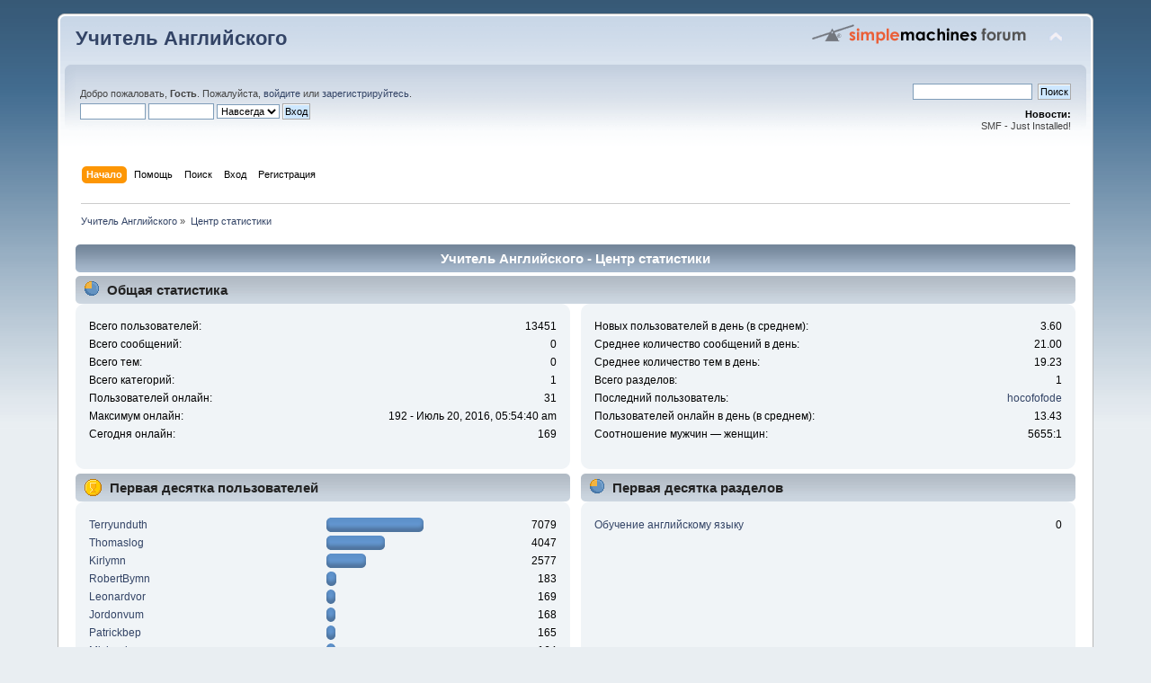

--- FILE ---
content_type: text/html; charset=UTF-8
request_url: http://laptsevichteacher.ru/forum/index.php?action=stats;expand=201604
body_size: 8631
content:
<!DOCTYPE html PUBLIC "-//W3C//DTD XHTML 1.0 Transitional//EN" "http://www.w3.org/TR/xhtml1/DTD/xhtml1-transitional.dtd">
<html xmlns="http://www.w3.org/1999/xhtml">
<head>
	<link rel="stylesheet" type="text/css" href="http://laptsevichteacher.ru/forum/Themes/default/css/index.css?fin20" />
	<link rel="stylesheet" type="text/css" href="http://laptsevichteacher.ru/forum/Themes/default/css/webkit.css" />
	<script type="text/javascript" src="http://laptsevichteacher.ru/forum/Themes/default/scripts/script.js?fin20"></script>
	<script type="text/javascript" src="http://laptsevichteacher.ru/forum/Themes/default/scripts/theme.js?fin20"></script>
	<script type="text/javascript"><!-- // --><![CDATA[
		var smf_theme_url = "http://laptsevichteacher.ru/forum/Themes/default";
		var smf_default_theme_url = "http://laptsevichteacher.ru/forum/Themes/default";
		var smf_images_url = "http://laptsevichteacher.ru/forum/Themes/default/images";
		var smf_scripturl = "http://laptsevichteacher.ru/forum/index.php?PHPSESSID=0989729638f176a574fd76228210b53a&amp;";
		var smf_iso_case_folding = false;
		var smf_charset = "UTF-8";
		var ajax_notification_text = "Загружается...";
		var ajax_notification_cancel_text = "Отменить";
	// ]]></script>
	<meta http-equiv="Content-Type" content="text/html; charset=UTF-8" />
	<meta name="description" content="Учитель Английского - Центр статистики" />
	<title>Учитель Английского - Центр статистики</title>
	<meta name="robots" content="noindex" />
	<link rel="help" href="http://laptsevichteacher.ru/forum/index.php?PHPSESSID=0989729638f176a574fd76228210b53a&amp;action=help" />
	<link rel="search" href="http://laptsevichteacher.ru/forum/index.php?PHPSESSID=0989729638f176a574fd76228210b53a&amp;action=search" />
	<link rel="contents" href="http://laptsevichteacher.ru/forum/index.php?PHPSESSID=0989729638f176a574fd76228210b53a&amp;" />
	<link rel="alternate" type="application/rss+xml" title="Учитель Английского - RSS" href="http://laptsevichteacher.ru/forum/index.php?PHPSESSID=0989729638f176a574fd76228210b53a&amp;type=rss;action=.xml" />
	<script type="text/javascript">
		function smfAutoTask()
		{
			var tempImage = new Image();
			tempImage.src = "http://laptsevichteacher.ru/forum/index.php?PHPSESSID=0989729638f176a574fd76228210b53a&amp;scheduled=task;ts=1768435200";
		}
		window.setTimeout("smfAutoTask();", 1);
	</script>
</head>
<body>
<div id="wrapper" style="width: 90%">
	<div id="header"><div class="frame">
		<div id="top_section">
			<h1 class="forumtitle">
				<a href="http://laptsevichteacher.ru/forum/index.php?PHPSESSID=0989729638f176a574fd76228210b53a&amp;">Учитель Английского</a>
			</h1>
			<img id="upshrink" src="http://laptsevichteacher.ru/forum/Themes/default/images/upshrink.png" alt="*" title="Свернуть/Развернуть" style="display: none;" />
			<img id="smflogo" src="http://laptsevichteacher.ru/forum/Themes/default/images/smflogo.png" alt="Simple Machines Forum" title="Simple Machines Forum" />
		</div>
		<div id="upper_section" class="middletext">
			<div class="user">
				<script type="text/javascript" src="http://laptsevichteacher.ru/forum/Themes/default/scripts/sha1.js"></script>
				<form id="guest_form" action="http://laptsevichteacher.ru/forum/index.php?PHPSESSID=0989729638f176a574fd76228210b53a&amp;action=login2" method="post" accept-charset="UTF-8"  onsubmit="hashLoginPassword(this, '55b7d0a4e9a4c71a22dc2825d8a820ab');">
					<div class="info">Добро пожаловать, <strong>Гость</strong>. Пожалуйста, <a href="http://laptsevichteacher.ru/forum/index.php?PHPSESSID=0989729638f176a574fd76228210b53a&amp;action=login">войдите</a> или <a href="http://laptsevichteacher.ru/forum/index.php?PHPSESSID=0989729638f176a574fd76228210b53a&amp;action=register">зарегистрируйтесь</a>.</div>
					<input type="text" name="user" size="10" class="input_text" />
					<input type="password" name="passwrd" size="10" class="input_password" />
					<select name="cookielength">
						<option value="60">1 час</option>
						<option value="1440">1 день</option>
						<option value="10080">1 неделя</option>
						<option value="43200">1 месяц</option>
						<option value="-1" selected="selected">Навсегда</option>
					</select>
					<input type="submit" value="Вход" class="button_submit" /><br />
					<div class="info"></div>
					<input type="hidden" name="hash_passwrd" value="" />
				</form>
			</div>
			<div class="news normaltext">
				<form id="search_form" action="http://laptsevichteacher.ru/forum/index.php?PHPSESSID=0989729638f176a574fd76228210b53a&amp;action=search2" method="post" accept-charset="UTF-8">
					<input type="text" name="search" value="" class="input_text" />&nbsp;
					<input type="submit" name="submit" value="Поиск" class="button_submit" />
					<input type="hidden" name="advanced" value="0" /></form>
				<h2>Новости: </h2>
				<p>SMF - Just Installed!</p>
			</div>
		</div>
		<br class="clear" />
		<script type="text/javascript"><!-- // --><![CDATA[
			var oMainHeaderToggle = new smc_Toggle({
				bToggleEnabled: true,
				bCurrentlyCollapsed: false,
				aSwappableContainers: [
					'upper_section'
				],
				aSwapImages: [
					{
						sId: 'upshrink',
						srcExpanded: smf_images_url + '/upshrink.png',
						altExpanded: 'Свернуть/Развернуть',
						srcCollapsed: smf_images_url + '/upshrink2.png',
						altCollapsed: 'Свернуть/Развернуть'
					}
				],
				oThemeOptions: {
					bUseThemeSettings: false,
					sOptionName: 'collapse_header',
					sSessionVar: 'b2b74c7fd50e',
					sSessionId: '55b7d0a4e9a4c71a22dc2825d8a820ab'
				},
				oCookieOptions: {
					bUseCookie: true,
					sCookieName: 'upshrink'
				}
			});
		// ]]></script>
		<div id="main_menu">
			<ul class="dropmenu" id="menu_nav">
				<li id="button_home">
					<a class="active firstlevel" href="http://laptsevichteacher.ru/forum/index.php?PHPSESSID=0989729638f176a574fd76228210b53a&amp;">
						<span class="last firstlevel">Начало</span>
					</a>
				</li>
				<li id="button_help">
					<a class="firstlevel" href="http://laptsevichteacher.ru/forum/index.php?PHPSESSID=0989729638f176a574fd76228210b53a&amp;action=help">
						<span class="firstlevel">Помощь</span>
					</a>
				</li>
				<li id="button_search">
					<a class="firstlevel" href="http://laptsevichteacher.ru/forum/index.php?PHPSESSID=0989729638f176a574fd76228210b53a&amp;action=search">
						<span class="firstlevel">Поиск</span>
					</a>
				</li>
				<li id="button_login">
					<a class="firstlevel" href="http://laptsevichteacher.ru/forum/index.php?PHPSESSID=0989729638f176a574fd76228210b53a&amp;action=login">
						<span class="firstlevel">Вход</span>
					</a>
				</li>
				<li id="button_register">
					<a class="firstlevel" href="http://laptsevichteacher.ru/forum/index.php?PHPSESSID=0989729638f176a574fd76228210b53a&amp;action=register">
						<span class="last firstlevel">Регистрация</span>
					</a>
				</li>
			</ul>
		</div>
		<br class="clear" />
	</div></div>
	<div id="content_section"><div class="frame">
		<div id="main_content_section">
	<div class="navigate_section">
		<ul>
			<li>
				<a href="http://laptsevichteacher.ru/forum/index.php?PHPSESSID=0989729638f176a574fd76228210b53a&amp;"><span>Учитель Английского</span></a> &#187;
			</li>
			<li class="last">
				<a href="http://laptsevichteacher.ru/forum/index.php?PHPSESSID=0989729638f176a574fd76228210b53a&amp;action=stats"><span>Центр статистики</span></a>
			</li>
		</ul>
	</div>
	<div id="statistics" class="main_section">
		<div class="cat_bar">
			<h3 class="catbg">Учитель Английского - Центр статистики</h3>
		</div>
		<div class="title_bar">
			<h4 class="titlebg">
				<span class="ie6_header floatleft">
					<img src="http://laptsevichteacher.ru/forum/Themes/default/images/stats_info.gif" class="icon" alt="" /> Общая статистика
				</span>
			</h4>
		</div>
		<div class="flow_hidden">
			<div id="stats_left">
				<div class="windowbg2">
					<span class="topslice"><span></span></span>
					<div class="content top_row">
						<dl class="stats">
							<dt>Всего пользователей:</dt>
							<dd>13451</dd>
							<dt>Всего сообщений:</dt>
							<dd>0</dd>
							<dt>Всего тем:</dt>
							<dd>0</dd>
							<dt>Всего категорий:</dt>
							<dd>1</dd>
							<dt>Пользователей онлайн:</dt>
							<dd>31</dd>
							<dt>Максимум онлайн:</dt>
							<dd>192 - Июль 20, 2016, 05:54:40 am</dd>
							<dt>Сегодня онлайн:</dt>
							<dd>169</dd>
						</dl>
						<div class="clear"></div>
					</div>
					<span class="botslice"><span></span></span>
				</div>
			</div>
			<div id="stats_right">
				<div class="windowbg2">
					<span class="topslice"><span></span></span>
					<div class="content top_row">
						<dl class="stats">
							<dt>Новых пользователей в день (в среднем):</dt>
							<dd>3.60</dd>
							<dt>Среднее количество сообщений в день:</dt>
							<dd>21.00</dd>
							<dt>Среднее количество тем в день:</dt>
							<dd>19.23</dd>
							<dt>Всего разделов:</dt>
							<dd>1</dd>
							<dt>Последний пользователь:</dt>
							<dd><a href="http://laptsevichteacher.ru/forum/index.php?PHPSESSID=0989729638f176a574fd76228210b53a&amp;action=profile;u=13511">hocofofode</a></dd>
							<dt>Пользователей онлайн в день (в среднем):</dt>
							<dd>13.43</dd>
							<dt>Соотношение мужчин — женщин:</dt>
							<dd>5655:1</dd>
						</dl>
						<div class="clear"></div>
					</div>
					<span class="botslice"><span></span></span>
				</div>
			</div>
		</div>
		<div class="flow_hidden">
			<div id="top_posters">
				<div class="title_bar">
					<h4 class="titlebg">
						<span class="ie6_header floatleft">
							<img src="http://laptsevichteacher.ru/forum/Themes/default/images/stats_posters.gif" class="icon" alt="" /> Первая десятка пользователей
						</span>
					</h4>
				</div>
					<div class="windowbg2">
						<span class="topslice"><span></span></span>
						<div class="content">
							<dl class="stats">
								<dt>
									<a href="http://laptsevichteacher.ru/forum/index.php?PHPSESSID=0989729638f176a574fd76228210b53a&amp;action=profile;u=13486">Terryunduth</a>
								</dt>
								<dd class="statsbar">
									<div class="bar" style="width: 104px;">
										<div style="width: 100px;"></div>
									</div>
									<span class="righttext">7079</span>
								</dd>
								<dt>
									<a href="http://laptsevichteacher.ru/forum/index.php?PHPSESSID=0989729638f176a574fd76228210b53a&amp;action=profile;u=18">Thomaslog</a>
								</dt>
								<dd class="statsbar">
									<div class="bar" style="width: 61px;">
										<div style="width: 57px;"></div>
									</div>
									<span class="righttext">4047</span>
								</dd>
								<dt>
									<a href="http://laptsevichteacher.ru/forum/index.php?PHPSESSID=0989729638f176a574fd76228210b53a&amp;action=profile;u=10745">Kirlymn</a>
								</dt>
								<dd class="statsbar">
									<div class="bar" style="width: 40px;">
										<div style="width: 36px;"></div>
									</div>
									<span class="righttext">2577</span>
								</dd>
								<dt>
									<a href="http://laptsevichteacher.ru/forum/index.php?PHPSESSID=0989729638f176a574fd76228210b53a&amp;action=profile;u=338">RobertBymn</a>
								</dt>
								<dd class="statsbar">
									<div class="bar" style="width: 7px;">
										<div style="width: 3px;"></div>
									</div>
									<span class="righttext">183</span>
								</dd>
								<dt>
									<a href="http://laptsevichteacher.ru/forum/index.php?PHPSESSID=0989729638f176a574fd76228210b53a&amp;action=profile;u=1156">Leonardvor</a>
								</dt>
								<dd class="statsbar">
									<div class="bar" style="width: 6px;">
										<div style="width: 2px;"></div>
									</div>
									<span class="righttext">169</span>
								</dd>
								<dt>
									<a href="http://laptsevichteacher.ru/forum/index.php?PHPSESSID=0989729638f176a574fd76228210b53a&amp;action=profile;u=462">Jordonvum</a>
								</dt>
								<dd class="statsbar">
									<div class="bar" style="width: 6px;">
										<div style="width: 2px;"></div>
									</div>
									<span class="righttext">168</span>
								</dd>
								<dt>
									<a href="http://laptsevichteacher.ru/forum/index.php?PHPSESSID=0989729638f176a574fd76228210b53a&amp;action=profile;u=1905">Patrickbep</a>
								</dt>
								<dd class="statsbar">
									<div class="bar" style="width: 6px;">
										<div style="width: 2px;"></div>
									</div>
									<span class="righttext">165</span>
								</dd>
								<dt>
									<a href="http://laptsevichteacher.ru/forum/index.php?PHPSESSID=0989729638f176a574fd76228210b53a&amp;action=profile;u=552">Michaelea</a>
								</dt>
								<dd class="statsbar">
									<div class="bar" style="width: 6px;">
										<div style="width: 2px;"></div>
									</div>
									<span class="righttext">164</span>
								</dd>
								<dt>
									<a href="http://laptsevichteacher.ru/forum/index.php?PHPSESSID=0989729638f176a574fd76228210b53a&amp;action=profile;u=7548">Stuartzop</a>
								</dt>
								<dd class="statsbar">
									<div class="bar" style="width: 6px;">
										<div style="width: 2px;"></div>
									</div>
									<span class="righttext">163</span>
								</dd>
								<dt>
									<a href="http://laptsevichteacher.ru/forum/index.php?PHPSESSID=0989729638f176a574fd76228210b53a&amp;action=profile;u=4407">WalterBooT</a>
								</dt>
								<dd class="statsbar">
									<div class="bar" style="width: 6px;">
										<div style="width: 2px;"></div>
									</div>
									<span class="righttext">162</span>
								</dd>
							</dl>
							<div class="clear"></div>
						</div>
						<span class="botslice"><span></span></span>
					</div>
			</div>
			<div id="top_boards">
				<div class="title_bar">
					<h4 class="titlebg">
						<span class="ie6_header floatleft">
							<img src="http://laptsevichteacher.ru/forum/Themes/default/images/stats_board.gif" class="icon" alt="" /> Первая десятка разделов
						</span>
					</h4>
				</div>
					<div class="windowbg2">
						<span class="topslice"><span></span></span>
						<div class="content">
							<dl class="stats">
								<dt>
									<a href="http://laptsevichteacher.ru/forum/index.php?PHPSESSID=0989729638f176a574fd76228210b53a&amp;board=3.0">Обучение английскому языку</a>
								</dt>
								<dd class="statsbar">
									<span class="righttext">0</span>
								</dd>
							</dl>
							<div class="clear"></div>
						</div>
						<span class="botslice"><span></span></span>
					</div>
			</div>
		</div>
		<div class="flow_hidden">
			<div id="top_topics_replies">
				<div class="title_bar">
					<h4 class="titlebg">
						<span class="ie6_header floatleft">
							<img src="http://laptsevichteacher.ru/forum/Themes/default/images/stats_replies.gif" class="icon" alt="" /> Первая десятка тем (по количеству ответов)
						</span>
					</h4>
				</div>
					<div class="windowbg2">
						<span class="topslice"><span></span></span>
						<div class="content">
							<dl class="stats">
							</dl>
							<div class="clear"></div>
						</div>
						<span class="botslice"><span></span></span>
					</div>
			</div>

			<div id="top_topics_views">
				<div class="title_bar">
					<h4 class="titlebg">
						<span class="ie6_header floatleft">
							<img src="http://laptsevichteacher.ru/forum/Themes/default/images/stats_views.gif" class="icon" alt="" /> Первая десятка тем (по количеству просмотров)
						</span>
					</h4>
				</div>
				<div class="windowbg2">
					<span class="topslice"><span></span></span>
					<div class="content">
						<dl class="stats">
						</dl>
						<div class="clear"></div>
					</div>
					<span class="botslice"><span></span></span>
				</div>
			</div>
		</div>
		<div class="flow_hidden">
			<div id="top_topics_starter">
				<div class="title_bar">
					<h4 class="titlebg">
						<span class="ie6_header floatleft">
							<img src="http://laptsevichteacher.ru/forum/Themes/default/images/stats_replies.gif" class="icon" alt="" /> Десятка самых активных авторов
						</span>
					</h4>
				</div>
				<div class="windowbg2">
					<span class="topslice"><span></span></span>
					<div class="content">
						<dl class="stats">
						</dl>
						<div class="clear"></div>
					</div>
					<span class="botslice"><span></span></span>
				</div>
			</div>
			<div id="most_online">
				<div class="title_bar">
					<h4 class="titlebg">
						<span class="ie6_header floatleft">
							<img src="http://laptsevichteacher.ru/forum/Themes/default/images/stats_views.gif" class="icon" alt="" /> Максимальное время пребывания на форуме
						</span>
					</h4>
				</div>
				<div class="windowbg2">
					<span class="topslice"><span></span></span>
					<div class="content">
						<dl class="stats">
							<dt>
								<a href="http://laptsevichteacher.ru/forum/index.php?PHPSESSID=0989729638f176a574fd76228210b53a&amp;action=profile;u=6741">JoshuaSed</a>
							</dt>
							<dd class="statsbar">
								<div class="bar" style="width: 104px;">
									<div style="width: 100px;"></div>
								</div>
								<span>6ч 56м</span>
							</dd>
							<dt>
								<a href="http://laptsevichteacher.ru/forum/index.php?PHPSESSID=0989729638f176a574fd76228210b53a&amp;action=profile;u=13092">LaureenDaws</a>
							</dt>
							<dd class="statsbar">
								<div class="bar" style="width: 9px;">
									<div style="width: 5px;"></div>
								</div>
								<span>21м</span>
							</dd>
							<dt>
								<a href="http://laptsevichteacher.ru/forum/index.php?PHPSESSID=0989729638f176a574fd76228210b53a&amp;action=profile;u=1">admin</a>
							</dt>
							<dd class="statsbar">
								<div class="bar" style="width: 8px;">
									<div style="width: 4px;"></div>
								</div>
								<span>16м</span>
							</dd>
							<dt>
								<a href="http://laptsevichteacher.ru/forum/index.php?PHPSESSID=0989729638f176a574fd76228210b53a&amp;action=profile;u=3851">housailei</a>
							</dt>
							<dd class="statsbar">
								<div class="bar" style="width: 7px;">
									<div style="width: 3px;"></div>
								</div>
								<span>13м</span>
							</dd>
							<dt>
								<a href="http://laptsevichteacher.ru/forum/index.php?PHPSESSID=0989729638f176a574fd76228210b53a&amp;action=profile;u=11486">CooperWitc</a>
							</dt>
							<dd class="statsbar">
								<div class="bar" style="width: 7px;">
									<div style="width: 3px;"></div>
								</div>
								<span>12м</span>
							</dd>
							<dt>
								<a href="http://laptsevichteacher.ru/forum/index.php?PHPSESSID=0989729638f176a574fd76228210b53a&amp;action=profile;u=13107">NicholasDr</a>
							</dt>
							<dd class="statsbar">
								<div class="bar" style="width: 6px;">
									<div style="width: 2px;"></div>
								</div>
								<span>10м</span>
							</dd>
							<dt>
								<a href="http://laptsevichteacher.ru/forum/index.php?PHPSESSID=0989729638f176a574fd76228210b53a&amp;action=profile;u=6234">LaurenGync</a>
							</dt>
							<dd class="statsbar">
								<div class="bar" style="width: 6px;">
									<div style="width: 2px;"></div>
								</div>
								<span>10м</span>
							</dd>
							<dt>
								<a href="http://laptsevichteacher.ru/forum/index.php?PHPSESSID=0989729638f176a574fd76228210b53a&amp;action=profile;u=13031">MelaineOn</a>
							</dt>
							<dd class="statsbar">
								<div class="bar" style="width: 6px;">
									<div style="width: 2px;"></div>
								</div>
								<span>7м</span>
							</dd>
							<dt>
								<a href="http://laptsevichteacher.ru/forum/index.php?PHPSESSID=0989729638f176a574fd76228210b53a&amp;action=profile;u=11142">ajpalubehafu</a>
							</dt>
							<dd class="statsbar">
								<div class="bar" style="width: 6px;">
									<div style="width: 2px;"></div>
								</div>
								<span>7м</span>
							</dd>
							<dt>
								<a href="http://laptsevichteacher.ru/forum/index.php?PHPSESSID=0989729638f176a574fd76228210b53a&amp;action=profile;u=13223">MarshaSl</a>
							</dt>
							<dd class="statsbar">
								<div class="bar" style="width: 6px;">
									<div style="width: 2px;"></div>
								</div>
								<span>7м</span>
							</dd>
						</dl>
						<div class="clear"></div>
					</div>
					<span class="botslice"><span></span></span>
				</div>
			</div>
		</div>
		<br class="clear" />
		<div class="flow_hidden">
			<div class="cat_bar">
				<h3 class="catbg">
					<span class="ie6_header floatleft">
						<img src="http://laptsevichteacher.ru/forum/Themes/default/images/stats_history.gif" class="icon" alt="" /> История форума
					</span>
				</h3>
			</div>
		<table border="0" width="100%" cellspacing="1" cellpadding="4" class="table_grid" id="stats">
			<thead>
				<tr class="titlebg" valign="middle" align="center">
					<th class="first_th lefttext" width="25%">Статистика по месяцам</th>
					<th width="15%">Новые темы</th>
					<th width="15%">Новые сообщения</th>
					<th width="15%">Новые пользователи</th>
					<th class="last_th" width="15%">Максимум онлайн</th>
				</tr>
			</thead>
			<tbody>
				<tr class="windowbg2" valign="middle" align="center" id="year_2026">
					<th class="lefttext" width="25%">
						<img id="year_img_2026" src="http://laptsevichteacher.ru/forum/Themes/default/images/collapse.gif" alt="*" /> <a href="#year_2026" id="year_link_2026">2026</a>
					</th>
					<th width="15%">0</th>
					<th width="15%">0</th>
					<th width="15%">0</th>
					<th width="15%">170</th>
				</tr>
				<tr class="windowbg2" valign="middle" align="center" id="tr_month_202601">
					<th class="stats_month">
						<img src="http://laptsevichteacher.ru/forum/Themes/default/images/expand.gif" alt="" id="img_202601" /> <a id="m202601" href="http://laptsevichteacher.ru/forum/index.php?PHPSESSID=0989729638f176a574fd76228210b53a&amp;action=stats;expand=202601#m202601" onclick="return doingExpandCollapse;">Января 2026</a>
					</th>
					<th width="15%">0</th>
					<th width="15%">0</th>
					<th width="15%">0</th>
					<th width="15%">170</th>
				</tr>
				<tr class="windowbg2" valign="middle" align="center" id="year_2025">
					<th class="lefttext" width="25%">
						<img id="year_img_2025" src="http://laptsevichteacher.ru/forum/Themes/default/images/collapse.gif" alt="*" /> <a href="#year_2025" id="year_link_2025">2025</a>
					</th>
					<th width="15%">0</th>
					<th width="15%">0</th>
					<th width="15%">0</th>
					<th width="15%">161</th>
				</tr>
				<tr class="windowbg2" valign="middle" align="center" id="tr_month_202512">
					<th class="stats_month">
						<img src="http://laptsevichteacher.ru/forum/Themes/default/images/expand.gif" alt="" id="img_202512" /> <a id="m202512" href="http://laptsevichteacher.ru/forum/index.php?PHPSESSID=0989729638f176a574fd76228210b53a&amp;action=stats;expand=202512#m202512" onclick="return doingExpandCollapse;">Декабря 2025</a>
					</th>
					<th width="15%">0</th>
					<th width="15%">0</th>
					<th width="15%">0</th>
					<th width="15%">17</th>
				</tr>
				<tr class="windowbg2" valign="middle" align="center" id="tr_month_202511">
					<th class="stats_month">
						<img src="http://laptsevichteacher.ru/forum/Themes/default/images/expand.gif" alt="" id="img_202511" /> <a id="m202511" href="http://laptsevichteacher.ru/forum/index.php?PHPSESSID=0989729638f176a574fd76228210b53a&amp;action=stats;expand=202511#m202511" onclick="return doingExpandCollapse;">Ноября 2025</a>
					</th>
					<th width="15%">0</th>
					<th width="15%">0</th>
					<th width="15%">0</th>
					<th width="15%">12</th>
				</tr>
				<tr class="windowbg2" valign="middle" align="center" id="tr_month_202510">
					<th class="stats_month">
						<img src="http://laptsevichteacher.ru/forum/Themes/default/images/expand.gif" alt="" id="img_202510" /> <a id="m202510" href="http://laptsevichteacher.ru/forum/index.php?PHPSESSID=0989729638f176a574fd76228210b53a&amp;action=stats;expand=202510#m202510" onclick="return doingExpandCollapse;">Октября 2025</a>
					</th>
					<th width="15%">0</th>
					<th width="15%">0</th>
					<th width="15%">0</th>
					<th width="15%">161</th>
				</tr>
				<tr class="windowbg2" valign="middle" align="center" id="tr_month_202509">
					<th class="stats_month">
						<img src="http://laptsevichteacher.ru/forum/Themes/default/images/expand.gif" alt="" id="img_202509" /> <a id="m202509" href="http://laptsevichteacher.ru/forum/index.php?PHPSESSID=0989729638f176a574fd76228210b53a&amp;action=stats;expand=202509#m202509" onclick="return doingExpandCollapse;">Сентября 2025</a>
					</th>
					<th width="15%">0</th>
					<th width="15%">0</th>
					<th width="15%">0</th>
					<th width="15%">24</th>
				</tr>
				<tr class="windowbg2" valign="middle" align="center" id="tr_month_202508">
					<th class="stats_month">
						<img src="http://laptsevichteacher.ru/forum/Themes/default/images/expand.gif" alt="" id="img_202508" /> <a id="m202508" href="http://laptsevichteacher.ru/forum/index.php?PHPSESSID=0989729638f176a574fd76228210b53a&amp;action=stats;expand=202508#m202508" onclick="return doingExpandCollapse;">Августа 2025</a>
					</th>
					<th width="15%">0</th>
					<th width="15%">0</th>
					<th width="15%">0</th>
					<th width="15%">16</th>
				</tr>
				<tr class="windowbg2" valign="middle" align="center" id="tr_month_202507">
					<th class="stats_month">
						<img src="http://laptsevichteacher.ru/forum/Themes/default/images/expand.gif" alt="" id="img_202507" /> <a id="m202507" href="http://laptsevichteacher.ru/forum/index.php?PHPSESSID=0989729638f176a574fd76228210b53a&amp;action=stats;expand=202507#m202507" onclick="return doingExpandCollapse;">Июля 2025</a>
					</th>
					<th width="15%">0</th>
					<th width="15%">0</th>
					<th width="15%">0</th>
					<th width="15%">18</th>
				</tr>
				<tr class="windowbg2" valign="middle" align="center" id="tr_month_202506">
					<th class="stats_month">
						<img src="http://laptsevichteacher.ru/forum/Themes/default/images/expand.gif" alt="" id="img_202506" /> <a id="m202506" href="http://laptsevichteacher.ru/forum/index.php?PHPSESSID=0989729638f176a574fd76228210b53a&amp;action=stats;expand=202506#m202506" onclick="return doingExpandCollapse;">Июня 2025</a>
					</th>
					<th width="15%">0</th>
					<th width="15%">0</th>
					<th width="15%">0</th>
					<th width="15%">17</th>
				</tr>
				<tr class="windowbg2" valign="middle" align="center" id="tr_month_202505">
					<th class="stats_month">
						<img src="http://laptsevichteacher.ru/forum/Themes/default/images/expand.gif" alt="" id="img_202505" /> <a id="m202505" href="http://laptsevichteacher.ru/forum/index.php?PHPSESSID=0989729638f176a574fd76228210b53a&amp;action=stats;expand=202505#m202505" onclick="return doingExpandCollapse;">Мая 2025</a>
					</th>
					<th width="15%">0</th>
					<th width="15%">0</th>
					<th width="15%">0</th>
					<th width="15%">18</th>
				</tr>
				<tr class="windowbg2" valign="middle" align="center" id="tr_month_202504">
					<th class="stats_month">
						<img src="http://laptsevichteacher.ru/forum/Themes/default/images/expand.gif" alt="" id="img_202504" /> <a id="m202504" href="http://laptsevichteacher.ru/forum/index.php?PHPSESSID=0989729638f176a574fd76228210b53a&amp;action=stats;expand=202504#m202504" onclick="return doingExpandCollapse;">Апреля 2025</a>
					</th>
					<th width="15%">0</th>
					<th width="15%">0</th>
					<th width="15%">0</th>
					<th width="15%">14</th>
				</tr>
				<tr class="windowbg2" valign="middle" align="center" id="tr_month_202503">
					<th class="stats_month">
						<img src="http://laptsevichteacher.ru/forum/Themes/default/images/expand.gif" alt="" id="img_202503" /> <a id="m202503" href="http://laptsevichteacher.ru/forum/index.php?PHPSESSID=0989729638f176a574fd76228210b53a&amp;action=stats;expand=202503#m202503" onclick="return doingExpandCollapse;">Марта 2025</a>
					</th>
					<th width="15%">0</th>
					<th width="15%">0</th>
					<th width="15%">0</th>
					<th width="15%">29</th>
				</tr>
				<tr class="windowbg2" valign="middle" align="center" id="tr_month_202502">
					<th class="stats_month">
						<img src="http://laptsevichteacher.ru/forum/Themes/default/images/expand.gif" alt="" id="img_202502" /> <a id="m202502" href="http://laptsevichteacher.ru/forum/index.php?PHPSESSID=0989729638f176a574fd76228210b53a&amp;action=stats;expand=202502#m202502" onclick="return doingExpandCollapse;">Февраля 2025</a>
					</th>
					<th width="15%">0</th>
					<th width="15%">0</th>
					<th width="15%">0</th>
					<th width="15%">56</th>
				</tr>
				<tr class="windowbg2" valign="middle" align="center" id="tr_month_202501">
					<th class="stats_month">
						<img src="http://laptsevichteacher.ru/forum/Themes/default/images/expand.gif" alt="" id="img_202501" /> <a id="m202501" href="http://laptsevichteacher.ru/forum/index.php?PHPSESSID=0989729638f176a574fd76228210b53a&amp;action=stats;expand=202501#m202501" onclick="return doingExpandCollapse;">Января 2025</a>
					</th>
					<th width="15%">0</th>
					<th width="15%">0</th>
					<th width="15%">0</th>
					<th width="15%">76</th>
				</tr>
				<tr class="windowbg2" valign="middle" align="center" id="year_2024">
					<th class="lefttext" width="25%">
						<img id="year_img_2024" src="http://laptsevichteacher.ru/forum/Themes/default/images/collapse.gif" alt="*" /> <a href="#year_2024" id="year_link_2024">2024</a>
					</th>
					<th width="15%">0</th>
					<th width="15%">0</th>
					<th width="15%">0</th>
					<th width="15%">132</th>
				</tr>
				<tr class="windowbg2" valign="middle" align="center" id="tr_month_202412">
					<th class="stats_month">
						<img src="http://laptsevichteacher.ru/forum/Themes/default/images/expand.gif" alt="" id="img_202412" /> <a id="m202412" href="http://laptsevichteacher.ru/forum/index.php?PHPSESSID=0989729638f176a574fd76228210b53a&amp;action=stats;expand=202412#m202412" onclick="return doingExpandCollapse;">Декабря 2024</a>
					</th>
					<th width="15%">0</th>
					<th width="15%">0</th>
					<th width="15%">0</th>
					<th width="15%">24</th>
				</tr>
				<tr class="windowbg2" valign="middle" align="center" id="tr_month_202411">
					<th class="stats_month">
						<img src="http://laptsevichteacher.ru/forum/Themes/default/images/expand.gif" alt="" id="img_202411" /> <a id="m202411" href="http://laptsevichteacher.ru/forum/index.php?PHPSESSID=0989729638f176a574fd76228210b53a&amp;action=stats;expand=202411#m202411" onclick="return doingExpandCollapse;">Ноября 2024</a>
					</th>
					<th width="15%">0</th>
					<th width="15%">0</th>
					<th width="15%">0</th>
					<th width="15%">132</th>
				</tr>
				<tr class="windowbg2" valign="middle" align="center" id="tr_month_202410">
					<th class="stats_month">
						<img src="http://laptsevichteacher.ru/forum/Themes/default/images/expand.gif" alt="" id="img_202410" /> <a id="m202410" href="http://laptsevichteacher.ru/forum/index.php?PHPSESSID=0989729638f176a574fd76228210b53a&amp;action=stats;expand=202410#m202410" onclick="return doingExpandCollapse;">Октября 2024</a>
					</th>
					<th width="15%">0</th>
					<th width="15%">0</th>
					<th width="15%">0</th>
					<th width="15%">117</th>
				</tr>
				<tr class="windowbg2" valign="middle" align="center" id="tr_month_202409">
					<th class="stats_month">
						<img src="http://laptsevichteacher.ru/forum/Themes/default/images/expand.gif" alt="" id="img_202409" /> <a id="m202409" href="http://laptsevichteacher.ru/forum/index.php?PHPSESSID=0989729638f176a574fd76228210b53a&amp;action=stats;expand=202409#m202409" onclick="return doingExpandCollapse;">Сентября 2024</a>
					</th>
					<th width="15%">0</th>
					<th width="15%">0</th>
					<th width="15%">0</th>
					<th width="15%">108</th>
				</tr>
				<tr class="windowbg2" valign="middle" align="center" id="tr_month_202408">
					<th class="stats_month">
						<img src="http://laptsevichteacher.ru/forum/Themes/default/images/expand.gif" alt="" id="img_202408" /> <a id="m202408" href="http://laptsevichteacher.ru/forum/index.php?PHPSESSID=0989729638f176a574fd76228210b53a&amp;action=stats;expand=202408#m202408" onclick="return doingExpandCollapse;">Августа 2024</a>
					</th>
					<th width="15%">0</th>
					<th width="15%">0</th>
					<th width="15%">0</th>
					<th width="15%">22</th>
				</tr>
				<tr class="windowbg2" valign="middle" align="center" id="tr_month_202407">
					<th class="stats_month">
						<img src="http://laptsevichteacher.ru/forum/Themes/default/images/expand.gif" alt="" id="img_202407" /> <a id="m202407" href="http://laptsevichteacher.ru/forum/index.php?PHPSESSID=0989729638f176a574fd76228210b53a&amp;action=stats;expand=202407#m202407" onclick="return doingExpandCollapse;">Июля 2024</a>
					</th>
					<th width="15%">0</th>
					<th width="15%">0</th>
					<th width="15%">0</th>
					<th width="15%">18</th>
				</tr>
				<tr class="windowbg2" valign="middle" align="center" id="tr_month_202406">
					<th class="stats_month">
						<img src="http://laptsevichteacher.ru/forum/Themes/default/images/expand.gif" alt="" id="img_202406" /> <a id="m202406" href="http://laptsevichteacher.ru/forum/index.php?PHPSESSID=0989729638f176a574fd76228210b53a&amp;action=stats;expand=202406#m202406" onclick="return doingExpandCollapse;">Июня 2024</a>
					</th>
					<th width="15%">0</th>
					<th width="15%">0</th>
					<th width="15%">0</th>
					<th width="15%">9</th>
				</tr>
				<tr class="windowbg2" valign="middle" align="center" id="tr_month_202405">
					<th class="stats_month">
						<img src="http://laptsevichteacher.ru/forum/Themes/default/images/expand.gif" alt="" id="img_202405" /> <a id="m202405" href="http://laptsevichteacher.ru/forum/index.php?PHPSESSID=0989729638f176a574fd76228210b53a&amp;action=stats;expand=202405#m202405" onclick="return doingExpandCollapse;">Мая 2024</a>
					</th>
					<th width="15%">0</th>
					<th width="15%">0</th>
					<th width="15%">0</th>
					<th width="15%">82</th>
				</tr>
				<tr class="windowbg2" valign="middle" align="center" id="tr_month_202404">
					<th class="stats_month">
						<img src="http://laptsevichteacher.ru/forum/Themes/default/images/expand.gif" alt="" id="img_202404" /> <a id="m202404" href="http://laptsevichteacher.ru/forum/index.php?PHPSESSID=0989729638f176a574fd76228210b53a&amp;action=stats;expand=202404#m202404" onclick="return doingExpandCollapse;">Апреля 2024</a>
					</th>
					<th width="15%">0</th>
					<th width="15%">0</th>
					<th width="15%">0</th>
					<th width="15%">17</th>
				</tr>
				<tr class="windowbg2" valign="middle" align="center" id="tr_month_202403">
					<th class="stats_month">
						<img src="http://laptsevichteacher.ru/forum/Themes/default/images/expand.gif" alt="" id="img_202403" /> <a id="m202403" href="http://laptsevichteacher.ru/forum/index.php?PHPSESSID=0989729638f176a574fd76228210b53a&amp;action=stats;expand=202403#m202403" onclick="return doingExpandCollapse;">Марта 2024</a>
					</th>
					<th width="15%">0</th>
					<th width="15%">0</th>
					<th width="15%">0</th>
					<th width="15%">13</th>
				</tr>
				<tr class="windowbg2" valign="middle" align="center" id="tr_month_202402">
					<th class="stats_month">
						<img src="http://laptsevichteacher.ru/forum/Themes/default/images/expand.gif" alt="" id="img_202402" /> <a id="m202402" href="http://laptsevichteacher.ru/forum/index.php?PHPSESSID=0989729638f176a574fd76228210b53a&amp;action=stats;expand=202402#m202402" onclick="return doingExpandCollapse;">Февраля 2024</a>
					</th>
					<th width="15%">0</th>
					<th width="15%">0</th>
					<th width="15%">0</th>
					<th width="15%">12</th>
				</tr>
				<tr class="windowbg2" valign="middle" align="center" id="tr_month_202401">
					<th class="stats_month">
						<img src="http://laptsevichteacher.ru/forum/Themes/default/images/expand.gif" alt="" id="img_202401" /> <a id="m202401" href="http://laptsevichteacher.ru/forum/index.php?PHPSESSID=0989729638f176a574fd76228210b53a&amp;action=stats;expand=202401#m202401" onclick="return doingExpandCollapse;">Января 2024</a>
					</th>
					<th width="15%">0</th>
					<th width="15%">0</th>
					<th width="15%">0</th>
					<th width="15%">31</th>
				</tr>
				<tr class="windowbg2" valign="middle" align="center" id="year_2023">
					<th class="lefttext" width="25%">
						<img id="year_img_2023" src="http://laptsevichteacher.ru/forum/Themes/default/images/collapse.gif" alt="*" /> <a href="#year_2023" id="year_link_2023">2023</a>
					</th>
					<th width="15%">0</th>
					<th width="15%">0</th>
					<th width="15%">0</th>
					<th width="15%">61</th>
				</tr>
				<tr class="windowbg2" valign="middle" align="center" id="tr_month_202312">
					<th class="stats_month">
						<img src="http://laptsevichteacher.ru/forum/Themes/default/images/expand.gif" alt="" id="img_202312" /> <a id="m202312" href="http://laptsevichteacher.ru/forum/index.php?PHPSESSID=0989729638f176a574fd76228210b53a&amp;action=stats;expand=202312#m202312" onclick="return doingExpandCollapse;">Декабря 2023</a>
					</th>
					<th width="15%">0</th>
					<th width="15%">0</th>
					<th width="15%">0</th>
					<th width="15%">16</th>
				</tr>
				<tr class="windowbg2" valign="middle" align="center" id="tr_month_202311">
					<th class="stats_month">
						<img src="http://laptsevichteacher.ru/forum/Themes/default/images/expand.gif" alt="" id="img_202311" /> <a id="m202311" href="http://laptsevichteacher.ru/forum/index.php?PHPSESSID=0989729638f176a574fd76228210b53a&amp;action=stats;expand=202311#m202311" onclick="return doingExpandCollapse;">Ноября 2023</a>
					</th>
					<th width="15%">0</th>
					<th width="15%">0</th>
					<th width="15%">0</th>
					<th width="15%">35</th>
				</tr>
				<tr class="windowbg2" valign="middle" align="center" id="tr_month_202310">
					<th class="stats_month">
						<img src="http://laptsevichteacher.ru/forum/Themes/default/images/expand.gif" alt="" id="img_202310" /> <a id="m202310" href="http://laptsevichteacher.ru/forum/index.php?PHPSESSID=0989729638f176a574fd76228210b53a&amp;action=stats;expand=202310#m202310" onclick="return doingExpandCollapse;">Октября 2023</a>
					</th>
					<th width="15%">0</th>
					<th width="15%">0</th>
					<th width="15%">0</th>
					<th width="15%">12</th>
				</tr>
				<tr class="windowbg2" valign="middle" align="center" id="tr_month_202309">
					<th class="stats_month">
						<img src="http://laptsevichteacher.ru/forum/Themes/default/images/expand.gif" alt="" id="img_202309" /> <a id="m202309" href="http://laptsevichteacher.ru/forum/index.php?PHPSESSID=0989729638f176a574fd76228210b53a&amp;action=stats;expand=202309#m202309" onclick="return doingExpandCollapse;">Сентября 2023</a>
					</th>
					<th width="15%">0</th>
					<th width="15%">0</th>
					<th width="15%">0</th>
					<th width="15%">32</th>
				</tr>
				<tr class="windowbg2" valign="middle" align="center" id="tr_month_202308">
					<th class="stats_month">
						<img src="http://laptsevichteacher.ru/forum/Themes/default/images/expand.gif" alt="" id="img_202308" /> <a id="m202308" href="http://laptsevichteacher.ru/forum/index.php?PHPSESSID=0989729638f176a574fd76228210b53a&amp;action=stats;expand=202308#m202308" onclick="return doingExpandCollapse;">Августа 2023</a>
					</th>
					<th width="15%">0</th>
					<th width="15%">0</th>
					<th width="15%">0</th>
					<th width="15%">23</th>
				</tr>
				<tr class="windowbg2" valign="middle" align="center" id="tr_month_202307">
					<th class="stats_month">
						<img src="http://laptsevichteacher.ru/forum/Themes/default/images/expand.gif" alt="" id="img_202307" /> <a id="m202307" href="http://laptsevichteacher.ru/forum/index.php?PHPSESSID=0989729638f176a574fd76228210b53a&amp;action=stats;expand=202307#m202307" onclick="return doingExpandCollapse;">Июля 2023</a>
					</th>
					<th width="15%">0</th>
					<th width="15%">0</th>
					<th width="15%">0</th>
					<th width="15%">18</th>
				</tr>
				<tr class="windowbg2" valign="middle" align="center" id="tr_month_202306">
					<th class="stats_month">
						<img src="http://laptsevichteacher.ru/forum/Themes/default/images/expand.gif" alt="" id="img_202306" /> <a id="m202306" href="http://laptsevichteacher.ru/forum/index.php?PHPSESSID=0989729638f176a574fd76228210b53a&amp;action=stats;expand=202306#m202306" onclick="return doingExpandCollapse;">Июня 2023</a>
					</th>
					<th width="15%">0</th>
					<th width="15%">0</th>
					<th width="15%">0</th>
					<th width="15%">16</th>
				</tr>
				<tr class="windowbg2" valign="middle" align="center" id="tr_month_202305">
					<th class="stats_month">
						<img src="http://laptsevichteacher.ru/forum/Themes/default/images/expand.gif" alt="" id="img_202305" /> <a id="m202305" href="http://laptsevichteacher.ru/forum/index.php?PHPSESSID=0989729638f176a574fd76228210b53a&amp;action=stats;expand=202305#m202305" onclick="return doingExpandCollapse;">Мая 2023</a>
					</th>
					<th width="15%">0</th>
					<th width="15%">0</th>
					<th width="15%">0</th>
					<th width="15%">13</th>
				</tr>
				<tr class="windowbg2" valign="middle" align="center" id="tr_month_202304">
					<th class="stats_month">
						<img src="http://laptsevichteacher.ru/forum/Themes/default/images/expand.gif" alt="" id="img_202304" /> <a id="m202304" href="http://laptsevichteacher.ru/forum/index.php?PHPSESSID=0989729638f176a574fd76228210b53a&amp;action=stats;expand=202304#m202304" onclick="return doingExpandCollapse;">Апреля 2023</a>
					</th>
					<th width="15%">0</th>
					<th width="15%">0</th>
					<th width="15%">0</th>
					<th width="15%">35</th>
				</tr>
				<tr class="windowbg2" valign="middle" align="center" id="tr_month_202303">
					<th class="stats_month">
						<img src="http://laptsevichteacher.ru/forum/Themes/default/images/expand.gif" alt="" id="img_202303" /> <a id="m202303" href="http://laptsevichteacher.ru/forum/index.php?PHPSESSID=0989729638f176a574fd76228210b53a&amp;action=stats;expand=202303#m202303" onclick="return doingExpandCollapse;">Марта 2023</a>
					</th>
					<th width="15%">0</th>
					<th width="15%">0</th>
					<th width="15%">0</th>
					<th width="15%">37</th>
				</tr>
				<tr class="windowbg2" valign="middle" align="center" id="tr_month_202302">
					<th class="stats_month">
						<img src="http://laptsevichteacher.ru/forum/Themes/default/images/expand.gif" alt="" id="img_202302" /> <a id="m202302" href="http://laptsevichteacher.ru/forum/index.php?PHPSESSID=0989729638f176a574fd76228210b53a&amp;action=stats;expand=202302#m202302" onclick="return doingExpandCollapse;">Февраля 2023</a>
					</th>
					<th width="15%">0</th>
					<th width="15%">0</th>
					<th width="15%">0</th>
					<th width="15%">34</th>
				</tr>
				<tr class="windowbg2" valign="middle" align="center" id="tr_month_202301">
					<th class="stats_month">
						<img src="http://laptsevichteacher.ru/forum/Themes/default/images/expand.gif" alt="" id="img_202301" /> <a id="m202301" href="http://laptsevichteacher.ru/forum/index.php?PHPSESSID=0989729638f176a574fd76228210b53a&amp;action=stats;expand=202301#m202301" onclick="return doingExpandCollapse;">Января 2023</a>
					</th>
					<th width="15%">0</th>
					<th width="15%">0</th>
					<th width="15%">0</th>
					<th width="15%">61</th>
				</tr>
				<tr class="windowbg2" valign="middle" align="center" id="year_2022">
					<th class="lefttext" width="25%">
						<img id="year_img_2022" src="http://laptsevichteacher.ru/forum/Themes/default/images/collapse.gif" alt="*" /> <a href="#year_2022" id="year_link_2022">2022</a>
					</th>
					<th width="15%">0</th>
					<th width="15%">0</th>
					<th width="15%">0</th>
					<th width="15%">46</th>
				</tr>
				<tr class="windowbg2" valign="middle" align="center" id="tr_month_202212">
					<th class="stats_month">
						<img src="http://laptsevichteacher.ru/forum/Themes/default/images/expand.gif" alt="" id="img_202212" /> <a id="m202212" href="http://laptsevichteacher.ru/forum/index.php?PHPSESSID=0989729638f176a574fd76228210b53a&amp;action=stats;expand=202212#m202212" onclick="return doingExpandCollapse;">Декабря 2022</a>
					</th>
					<th width="15%">0</th>
					<th width="15%">0</th>
					<th width="15%">0</th>
					<th width="15%">43</th>
				</tr>
				<tr class="windowbg2" valign="middle" align="center" id="tr_month_202211">
					<th class="stats_month">
						<img src="http://laptsevichteacher.ru/forum/Themes/default/images/expand.gif" alt="" id="img_202211" /> <a id="m202211" href="http://laptsevichteacher.ru/forum/index.php?PHPSESSID=0989729638f176a574fd76228210b53a&amp;action=stats;expand=202211#m202211" onclick="return doingExpandCollapse;">Ноября 2022</a>
					</th>
					<th width="15%">0</th>
					<th width="15%">0</th>
					<th width="15%">0</th>
					<th width="15%">28</th>
				</tr>
				<tr class="windowbg2" valign="middle" align="center" id="tr_month_202210">
					<th class="stats_month">
						<img src="http://laptsevichteacher.ru/forum/Themes/default/images/expand.gif" alt="" id="img_202210" /> <a id="m202210" href="http://laptsevichteacher.ru/forum/index.php?PHPSESSID=0989729638f176a574fd76228210b53a&amp;action=stats;expand=202210#m202210" onclick="return doingExpandCollapse;">Октября 2022</a>
					</th>
					<th width="15%">0</th>
					<th width="15%">0</th>
					<th width="15%">0</th>
					<th width="15%">38</th>
				</tr>
				<tr class="windowbg2" valign="middle" align="center" id="tr_month_202209">
					<th class="stats_month">
						<img src="http://laptsevichteacher.ru/forum/Themes/default/images/expand.gif" alt="" id="img_202209" /> <a id="m202209" href="http://laptsevichteacher.ru/forum/index.php?PHPSESSID=0989729638f176a574fd76228210b53a&amp;action=stats;expand=202209#m202209" onclick="return doingExpandCollapse;">Сентября 2022</a>
					</th>
					<th width="15%">0</th>
					<th width="15%">0</th>
					<th width="15%">0</th>
					<th width="15%">46</th>
				</tr>
				<tr class="windowbg2" valign="middle" align="center" id="tr_month_202208">
					<th class="stats_month">
						<img src="http://laptsevichteacher.ru/forum/Themes/default/images/expand.gif" alt="" id="img_202208" /> <a id="m202208" href="http://laptsevichteacher.ru/forum/index.php?PHPSESSID=0989729638f176a574fd76228210b53a&amp;action=stats;expand=202208#m202208" onclick="return doingExpandCollapse;">Августа 2022</a>
					</th>
					<th width="15%">0</th>
					<th width="15%">0</th>
					<th width="15%">0</th>
					<th width="15%">9</th>
				</tr>
				<tr class="windowbg2" valign="middle" align="center" id="tr_month_202207">
					<th class="stats_month">
						<img src="http://laptsevichteacher.ru/forum/Themes/default/images/expand.gif" alt="" id="img_202207" /> <a id="m202207" href="http://laptsevichteacher.ru/forum/index.php?PHPSESSID=0989729638f176a574fd76228210b53a&amp;action=stats;expand=202207#m202207" onclick="return doingExpandCollapse;">Июля 2022</a>
					</th>
					<th width="15%">0</th>
					<th width="15%">0</th>
					<th width="15%">0</th>
					<th width="15%">9</th>
				</tr>
				<tr class="windowbg2" valign="middle" align="center" id="tr_month_202206">
					<th class="stats_month">
						<img src="http://laptsevichteacher.ru/forum/Themes/default/images/expand.gif" alt="" id="img_202206" /> <a id="m202206" href="http://laptsevichteacher.ru/forum/index.php?PHPSESSID=0989729638f176a574fd76228210b53a&amp;action=stats;expand=202206#m202206" onclick="return doingExpandCollapse;">Июня 2022</a>
					</th>
					<th width="15%">0</th>
					<th width="15%">0</th>
					<th width="15%">0</th>
					<th width="15%">11</th>
				</tr>
				<tr class="windowbg2" valign="middle" align="center" id="tr_month_202205">
					<th class="stats_month">
						<img src="http://laptsevichteacher.ru/forum/Themes/default/images/expand.gif" alt="" id="img_202205" /> <a id="m202205" href="http://laptsevichteacher.ru/forum/index.php?PHPSESSID=0989729638f176a574fd76228210b53a&amp;action=stats;expand=202205#m202205" onclick="return doingExpandCollapse;">Мая 2022</a>
					</th>
					<th width="15%">0</th>
					<th width="15%">0</th>
					<th width="15%">0</th>
					<th width="15%">10</th>
				</tr>
				<tr class="windowbg2" valign="middle" align="center" id="tr_month_202204">
					<th class="stats_month">
						<img src="http://laptsevichteacher.ru/forum/Themes/default/images/expand.gif" alt="" id="img_202204" /> <a id="m202204" href="http://laptsevichteacher.ru/forum/index.php?PHPSESSID=0989729638f176a574fd76228210b53a&amp;action=stats;expand=202204#m202204" onclick="return doingExpandCollapse;">Апреля 2022</a>
					</th>
					<th width="15%">0</th>
					<th width="15%">0</th>
					<th width="15%">0</th>
					<th width="15%">11</th>
				</tr>
				<tr class="windowbg2" valign="middle" align="center" id="tr_month_202203">
					<th class="stats_month">
						<img src="http://laptsevichteacher.ru/forum/Themes/default/images/expand.gif" alt="" id="img_202203" /> <a id="m202203" href="http://laptsevichteacher.ru/forum/index.php?PHPSESSID=0989729638f176a574fd76228210b53a&amp;action=stats;expand=202203#m202203" onclick="return doingExpandCollapse;">Марта 2022</a>
					</th>
					<th width="15%">0</th>
					<th width="15%">0</th>
					<th width="15%">0</th>
					<th width="15%">11</th>
				</tr>
				<tr class="windowbg2" valign="middle" align="center" id="tr_month_202202">
					<th class="stats_month">
						<img src="http://laptsevichteacher.ru/forum/Themes/default/images/expand.gif" alt="" id="img_202202" /> <a id="m202202" href="http://laptsevichteacher.ru/forum/index.php?PHPSESSID=0989729638f176a574fd76228210b53a&amp;action=stats;expand=202202#m202202" onclick="return doingExpandCollapse;">Февраля 2022</a>
					</th>
					<th width="15%">0</th>
					<th width="15%">0</th>
					<th width="15%">0</th>
					<th width="15%">14</th>
				</tr>
				<tr class="windowbg2" valign="middle" align="center" id="tr_month_202201">
					<th class="stats_month">
						<img src="http://laptsevichteacher.ru/forum/Themes/default/images/expand.gif" alt="" id="img_202201" /> <a id="m202201" href="http://laptsevichteacher.ru/forum/index.php?PHPSESSID=0989729638f176a574fd76228210b53a&amp;action=stats;expand=202201#m202201" onclick="return doingExpandCollapse;">Января 2022</a>
					</th>
					<th width="15%">0</th>
					<th width="15%">0</th>
					<th width="15%">0</th>
					<th width="15%">10</th>
				</tr>
				<tr class="windowbg2" valign="middle" align="center" id="year_2021">
					<th class="lefttext" width="25%">
						<img id="year_img_2021" src="http://laptsevichteacher.ru/forum/Themes/default/images/collapse.gif" alt="*" /> <a href="#year_2021" id="year_link_2021">2021</a>
					</th>
					<th width="15%">0</th>
					<th width="15%">0</th>
					<th width="15%">0</th>
					<th width="15%">42</th>
				</tr>
				<tr class="windowbg2" valign="middle" align="center" id="tr_month_202112">
					<th class="stats_month">
						<img src="http://laptsevichteacher.ru/forum/Themes/default/images/expand.gif" alt="" id="img_202112" /> <a id="m202112" href="http://laptsevichteacher.ru/forum/index.php?PHPSESSID=0989729638f176a574fd76228210b53a&amp;action=stats;expand=202112#m202112" onclick="return doingExpandCollapse;">Декабря 2021</a>
					</th>
					<th width="15%">0</th>
					<th width="15%">0</th>
					<th width="15%">0</th>
					<th width="15%">12</th>
				</tr>
				<tr class="windowbg2" valign="middle" align="center" id="tr_month_202111">
					<th class="stats_month">
						<img src="http://laptsevichteacher.ru/forum/Themes/default/images/expand.gif" alt="" id="img_202111" /> <a id="m202111" href="http://laptsevichteacher.ru/forum/index.php?PHPSESSID=0989729638f176a574fd76228210b53a&amp;action=stats;expand=202111#m202111" onclick="return doingExpandCollapse;">Ноября 2021</a>
					</th>
					<th width="15%">0</th>
					<th width="15%">0</th>
					<th width="15%">0</th>
					<th width="15%">42</th>
				</tr>
				<tr class="windowbg2" valign="middle" align="center" id="tr_month_202110">
					<th class="stats_month">
						<img src="http://laptsevichteacher.ru/forum/Themes/default/images/expand.gif" alt="" id="img_202110" /> <a id="m202110" href="http://laptsevichteacher.ru/forum/index.php?PHPSESSID=0989729638f176a574fd76228210b53a&amp;action=stats;expand=202110#m202110" onclick="return doingExpandCollapse;">Октября 2021</a>
					</th>
					<th width="15%">0</th>
					<th width="15%">0</th>
					<th width="15%">0</th>
					<th width="15%">24</th>
				</tr>
				<tr class="windowbg2" valign="middle" align="center" id="tr_month_202109">
					<th class="stats_month">
						<img src="http://laptsevichteacher.ru/forum/Themes/default/images/expand.gif" alt="" id="img_202109" /> <a id="m202109" href="http://laptsevichteacher.ru/forum/index.php?PHPSESSID=0989729638f176a574fd76228210b53a&amp;action=stats;expand=202109#m202109" onclick="return doingExpandCollapse;">Сентября 2021</a>
					</th>
					<th width="15%">0</th>
					<th width="15%">0</th>
					<th width="15%">0</th>
					<th width="15%">18</th>
				</tr>
				<tr class="windowbg2" valign="middle" align="center" id="tr_month_202108">
					<th class="stats_month">
						<img src="http://laptsevichteacher.ru/forum/Themes/default/images/expand.gif" alt="" id="img_202108" /> <a id="m202108" href="http://laptsevichteacher.ru/forum/index.php?PHPSESSID=0989729638f176a574fd76228210b53a&amp;action=stats;expand=202108#m202108" onclick="return doingExpandCollapse;">Августа 2021</a>
					</th>
					<th width="15%">0</th>
					<th width="15%">0</th>
					<th width="15%">0</th>
					<th width="15%">42</th>
				</tr>
				<tr class="windowbg2" valign="middle" align="center" id="tr_month_202107">
					<th class="stats_month">
						<img src="http://laptsevichteacher.ru/forum/Themes/default/images/expand.gif" alt="" id="img_202107" /> <a id="m202107" href="http://laptsevichteacher.ru/forum/index.php?PHPSESSID=0989729638f176a574fd76228210b53a&amp;action=stats;expand=202107#m202107" onclick="return doingExpandCollapse;">Июля 2021</a>
					</th>
					<th width="15%">0</th>
					<th width="15%">0</th>
					<th width="15%">0</th>
					<th width="15%">40</th>
				</tr>
				<tr class="windowbg2" valign="middle" align="center" id="tr_month_202106">
					<th class="stats_month">
						<img src="http://laptsevichteacher.ru/forum/Themes/default/images/expand.gif" alt="" id="img_202106" /> <a id="m202106" href="http://laptsevichteacher.ru/forum/index.php?PHPSESSID=0989729638f176a574fd76228210b53a&amp;action=stats;expand=202106#m202106" onclick="return doingExpandCollapse;">Июня 2021</a>
					</th>
					<th width="15%">0</th>
					<th width="15%">0</th>
					<th width="15%">0</th>
					<th width="15%">33</th>
				</tr>
				<tr class="windowbg2" valign="middle" align="center" id="tr_month_202105">
					<th class="stats_month">
						<img src="http://laptsevichteacher.ru/forum/Themes/default/images/expand.gif" alt="" id="img_202105" /> <a id="m202105" href="http://laptsevichteacher.ru/forum/index.php?PHPSESSID=0989729638f176a574fd76228210b53a&amp;action=stats;expand=202105#m202105" onclick="return doingExpandCollapse;">Мая 2021</a>
					</th>
					<th width="15%">0</th>
					<th width="15%">0</th>
					<th width="15%">0</th>
					<th width="15%">33</th>
				</tr>
				<tr class="windowbg2" valign="middle" align="center" id="tr_month_202104">
					<th class="stats_month">
						<img src="http://laptsevichteacher.ru/forum/Themes/default/images/expand.gif" alt="" id="img_202104" /> <a id="m202104" href="http://laptsevichteacher.ru/forum/index.php?PHPSESSID=0989729638f176a574fd76228210b53a&amp;action=stats;expand=202104#m202104" onclick="return doingExpandCollapse;">Апреля 2021</a>
					</th>
					<th width="15%">0</th>
					<th width="15%">0</th>
					<th width="15%">0</th>
					<th width="15%">42</th>
				</tr>
				<tr class="windowbg2" valign="middle" align="center" id="tr_month_202103">
					<th class="stats_month">
						<img src="http://laptsevichteacher.ru/forum/Themes/default/images/expand.gif" alt="" id="img_202103" /> <a id="m202103" href="http://laptsevichteacher.ru/forum/index.php?PHPSESSID=0989729638f176a574fd76228210b53a&amp;action=stats;expand=202103#m202103" onclick="return doingExpandCollapse;">Марта 2021</a>
					</th>
					<th width="15%">0</th>
					<th width="15%">0</th>
					<th width="15%">0</th>
					<th width="15%">35</th>
				</tr>
				<tr class="windowbg2" valign="middle" align="center" id="tr_month_202102">
					<th class="stats_month">
						<img src="http://laptsevichteacher.ru/forum/Themes/default/images/expand.gif" alt="" id="img_202102" /> <a id="m202102" href="http://laptsevichteacher.ru/forum/index.php?PHPSESSID=0989729638f176a574fd76228210b53a&amp;action=stats;expand=202102#m202102" onclick="return doingExpandCollapse;">Февраля 2021</a>
					</th>
					<th width="15%">0</th>
					<th width="15%">0</th>
					<th width="15%">0</th>
					<th width="15%">13</th>
				</tr>
				<tr class="windowbg2" valign="middle" align="center" id="tr_month_202101">
					<th class="stats_month">
						<img src="http://laptsevichteacher.ru/forum/Themes/default/images/expand.gif" alt="" id="img_202101" /> <a id="m202101" href="http://laptsevichteacher.ru/forum/index.php?PHPSESSID=0989729638f176a574fd76228210b53a&amp;action=stats;expand=202101#m202101" onclick="return doingExpandCollapse;">Января 2021</a>
					</th>
					<th width="15%">0</th>
					<th width="15%">0</th>
					<th width="15%">0</th>
					<th width="15%">26</th>
				</tr>
				<tr class="windowbg2" valign="middle" align="center" id="year_2020">
					<th class="lefttext" width="25%">
						<img id="year_img_2020" src="http://laptsevichteacher.ru/forum/Themes/default/images/collapse.gif" alt="*" /> <a href="#year_2020" id="year_link_2020">2020</a>
					</th>
					<th width="15%">0</th>
					<th width="15%">0</th>
					<th width="15%">0</th>
					<th width="15%">24</th>
				</tr>
				<tr class="windowbg2" valign="middle" align="center" id="tr_month_202012">
					<th class="stats_month">
						<img src="http://laptsevichteacher.ru/forum/Themes/default/images/expand.gif" alt="" id="img_202012" /> <a id="m202012" href="http://laptsevichteacher.ru/forum/index.php?PHPSESSID=0989729638f176a574fd76228210b53a&amp;action=stats;expand=202012#m202012" onclick="return doingExpandCollapse;">Декабря 2020</a>
					</th>
					<th width="15%">0</th>
					<th width="15%">0</th>
					<th width="15%">0</th>
					<th width="15%">8</th>
				</tr>
				<tr class="windowbg2" valign="middle" align="center" id="tr_month_202011">
					<th class="stats_month">
						<img src="http://laptsevichteacher.ru/forum/Themes/default/images/expand.gif" alt="" id="img_202011" /> <a id="m202011" href="http://laptsevichteacher.ru/forum/index.php?PHPSESSID=0989729638f176a574fd76228210b53a&amp;action=stats;expand=202011#m202011" onclick="return doingExpandCollapse;">Ноября 2020</a>
					</th>
					<th width="15%">0</th>
					<th width="15%">0</th>
					<th width="15%">0</th>
					<th width="15%">11</th>
				</tr>
				<tr class="windowbg2" valign="middle" align="center" id="tr_month_202010">
					<th class="stats_month">
						<img src="http://laptsevichteacher.ru/forum/Themes/default/images/expand.gif" alt="" id="img_202010" /> <a id="m202010" href="http://laptsevichteacher.ru/forum/index.php?PHPSESSID=0989729638f176a574fd76228210b53a&amp;action=stats;expand=202010#m202010" onclick="return doingExpandCollapse;">Октября 2020</a>
					</th>
					<th width="15%">0</th>
					<th width="15%">0</th>
					<th width="15%">0</th>
					<th width="15%">11</th>
				</tr>
				<tr class="windowbg2" valign="middle" align="center" id="tr_month_202009">
					<th class="stats_month">
						<img src="http://laptsevichteacher.ru/forum/Themes/default/images/expand.gif" alt="" id="img_202009" /> <a id="m202009" href="http://laptsevichteacher.ru/forum/index.php?PHPSESSID=0989729638f176a574fd76228210b53a&amp;action=stats;expand=202009#m202009" onclick="return doingExpandCollapse;">Сентября 2020</a>
					</th>
					<th width="15%">0</th>
					<th width="15%">0</th>
					<th width="15%">0</th>
					<th width="15%">10</th>
				</tr>
				<tr class="windowbg2" valign="middle" align="center" id="tr_month_202008">
					<th class="stats_month">
						<img src="http://laptsevichteacher.ru/forum/Themes/default/images/expand.gif" alt="" id="img_202008" /> <a id="m202008" href="http://laptsevichteacher.ru/forum/index.php?PHPSESSID=0989729638f176a574fd76228210b53a&amp;action=stats;expand=202008#m202008" onclick="return doingExpandCollapse;">Августа 2020</a>
					</th>
					<th width="15%">0</th>
					<th width="15%">0</th>
					<th width="15%">0</th>
					<th width="15%">12</th>
				</tr>
				<tr class="windowbg2" valign="middle" align="center" id="tr_month_202007">
					<th class="stats_month">
						<img src="http://laptsevichteacher.ru/forum/Themes/default/images/expand.gif" alt="" id="img_202007" /> <a id="m202007" href="http://laptsevichteacher.ru/forum/index.php?PHPSESSID=0989729638f176a574fd76228210b53a&amp;action=stats;expand=202007#m202007" onclick="return doingExpandCollapse;">Июля 2020</a>
					</th>
					<th width="15%">0</th>
					<th width="15%">0</th>
					<th width="15%">0</th>
					<th width="15%">24</th>
				</tr>
				<tr class="windowbg2" valign="middle" align="center" id="tr_month_202006">
					<th class="stats_month">
						<img src="http://laptsevichteacher.ru/forum/Themes/default/images/expand.gif" alt="" id="img_202006" /> <a id="m202006" href="http://laptsevichteacher.ru/forum/index.php?PHPSESSID=0989729638f176a574fd76228210b53a&amp;action=stats;expand=202006#m202006" onclick="return doingExpandCollapse;">Июня 2020</a>
					</th>
					<th width="15%">0</th>
					<th width="15%">0</th>
					<th width="15%">0</th>
					<th width="15%">11</th>
				</tr>
				<tr class="windowbg2" valign="middle" align="center" id="tr_month_202005">
					<th class="stats_month">
						<img src="http://laptsevichteacher.ru/forum/Themes/default/images/expand.gif" alt="" id="img_202005" /> <a id="m202005" href="http://laptsevichteacher.ru/forum/index.php?PHPSESSID=0989729638f176a574fd76228210b53a&amp;action=stats;expand=202005#m202005" onclick="return doingExpandCollapse;">Мая 2020</a>
					</th>
					<th width="15%">0</th>
					<th width="15%">0</th>
					<th width="15%">0</th>
					<th width="15%">22</th>
				</tr>
				<tr class="windowbg2" valign="middle" align="center" id="tr_month_202004">
					<th class="stats_month">
						<img src="http://laptsevichteacher.ru/forum/Themes/default/images/expand.gif" alt="" id="img_202004" /> <a id="m202004" href="http://laptsevichteacher.ru/forum/index.php?PHPSESSID=0989729638f176a574fd76228210b53a&amp;action=stats;expand=202004#m202004" onclick="return doingExpandCollapse;">Апреля 2020</a>
					</th>
					<th width="15%">0</th>
					<th width="15%">0</th>
					<th width="15%">0</th>
					<th width="15%">17</th>
				</tr>
				<tr class="windowbg2" valign="middle" align="center" id="tr_month_202003">
					<th class="stats_month">
						<img src="http://laptsevichteacher.ru/forum/Themes/default/images/expand.gif" alt="" id="img_202003" /> <a id="m202003" href="http://laptsevichteacher.ru/forum/index.php?PHPSESSID=0989729638f176a574fd76228210b53a&amp;action=stats;expand=202003#m202003" onclick="return doingExpandCollapse;">Марта 2020</a>
					</th>
					<th width="15%">0</th>
					<th width="15%">0</th>
					<th width="15%">0</th>
					<th width="15%">12</th>
				</tr>
				<tr class="windowbg2" valign="middle" align="center" id="tr_month_202002">
					<th class="stats_month">
						<img src="http://laptsevichteacher.ru/forum/Themes/default/images/expand.gif" alt="" id="img_202002" /> <a id="m202002" href="http://laptsevichteacher.ru/forum/index.php?PHPSESSID=0989729638f176a574fd76228210b53a&amp;action=stats;expand=202002#m202002" onclick="return doingExpandCollapse;">Февраля 2020</a>
					</th>
					<th width="15%">0</th>
					<th width="15%">0</th>
					<th width="15%">0</th>
					<th width="15%">15</th>
				</tr>
				<tr class="windowbg2" valign="middle" align="center" id="tr_month_202001">
					<th class="stats_month">
						<img src="http://laptsevichteacher.ru/forum/Themes/default/images/expand.gif" alt="" id="img_202001" /> <a id="m202001" href="http://laptsevichteacher.ru/forum/index.php?PHPSESSID=0989729638f176a574fd76228210b53a&amp;action=stats;expand=202001#m202001" onclick="return doingExpandCollapse;">Января 2020</a>
					</th>
					<th width="15%">0</th>
					<th width="15%">0</th>
					<th width="15%">0</th>
					<th width="15%">19</th>
				</tr>
				<tr class="windowbg2" valign="middle" align="center" id="year_2019">
					<th class="lefttext" width="25%">
						<img id="year_img_2019" src="http://laptsevichteacher.ru/forum/Themes/default/images/collapse.gif" alt="*" /> <a href="#year_2019" id="year_link_2019">2019</a>
					</th>
					<th width="15%">0</th>
					<th width="15%">0</th>
					<th width="15%">0</th>
					<th width="15%">33</th>
				</tr>
				<tr class="windowbg2" valign="middle" align="center" id="tr_month_201912">
					<th class="stats_month">
						<img src="http://laptsevichteacher.ru/forum/Themes/default/images/expand.gif" alt="" id="img_201912" /> <a id="m201912" href="http://laptsevichteacher.ru/forum/index.php?PHPSESSID=0989729638f176a574fd76228210b53a&amp;action=stats;expand=201912#m201912" onclick="return doingExpandCollapse;">Декабря 2019</a>
					</th>
					<th width="15%">0</th>
					<th width="15%">0</th>
					<th width="15%">0</th>
					<th width="15%">15</th>
				</tr>
				<tr class="windowbg2" valign="middle" align="center" id="tr_month_201911">
					<th class="stats_month">
						<img src="http://laptsevichteacher.ru/forum/Themes/default/images/expand.gif" alt="" id="img_201911" /> <a id="m201911" href="http://laptsevichteacher.ru/forum/index.php?PHPSESSID=0989729638f176a574fd76228210b53a&amp;action=stats;expand=201911#m201911" onclick="return doingExpandCollapse;">Ноября 2019</a>
					</th>
					<th width="15%">0</th>
					<th width="15%">0</th>
					<th width="15%">0</th>
					<th width="15%">9</th>
				</tr>
				<tr class="windowbg2" valign="middle" align="center" id="tr_month_201910">
					<th class="stats_month">
						<img src="http://laptsevichteacher.ru/forum/Themes/default/images/expand.gif" alt="" id="img_201910" /> <a id="m201910" href="http://laptsevichteacher.ru/forum/index.php?PHPSESSID=0989729638f176a574fd76228210b53a&amp;action=stats;expand=201910#m201910" onclick="return doingExpandCollapse;">Октября 2019</a>
					</th>
					<th width="15%">0</th>
					<th width="15%">0</th>
					<th width="15%">0</th>
					<th width="15%">9</th>
				</tr>
				<tr class="windowbg2" valign="middle" align="center" id="tr_month_201909">
					<th class="stats_month">
						<img src="http://laptsevichteacher.ru/forum/Themes/default/images/expand.gif" alt="" id="img_201909" /> <a id="m201909" href="http://laptsevichteacher.ru/forum/index.php?PHPSESSID=0989729638f176a574fd76228210b53a&amp;action=stats;expand=201909#m201909" onclick="return doingExpandCollapse;">Сентября 2019</a>
					</th>
					<th width="15%">0</th>
					<th width="15%">0</th>
					<th width="15%">0</th>
					<th width="15%">33</th>
				</tr>
				<tr class="windowbg2" valign="middle" align="center" id="tr_month_201908">
					<th class="stats_month">
						<img src="http://laptsevichteacher.ru/forum/Themes/default/images/expand.gif" alt="" id="img_201908" /> <a id="m201908" href="http://laptsevichteacher.ru/forum/index.php?PHPSESSID=0989729638f176a574fd76228210b53a&amp;action=stats;expand=201908#m201908" onclick="return doingExpandCollapse;">Августа 2019</a>
					</th>
					<th width="15%">0</th>
					<th width="15%">0</th>
					<th width="15%">0</th>
					<th width="15%">22</th>
				</tr>
				<tr class="windowbg2" valign="middle" align="center" id="tr_month_201907">
					<th class="stats_month">
						<img src="http://laptsevichteacher.ru/forum/Themes/default/images/expand.gif" alt="" id="img_201907" /> <a id="m201907" href="http://laptsevichteacher.ru/forum/index.php?PHPSESSID=0989729638f176a574fd76228210b53a&amp;action=stats;expand=201907#m201907" onclick="return doingExpandCollapse;">Июля 2019</a>
					</th>
					<th width="15%">0</th>
					<th width="15%">0</th>
					<th width="15%">0</th>
					<th width="15%">33</th>
				</tr>
				<tr class="windowbg2" valign="middle" align="center" id="tr_month_201906">
					<th class="stats_month">
						<img src="http://laptsevichteacher.ru/forum/Themes/default/images/expand.gif" alt="" id="img_201906" /> <a id="m201906" href="http://laptsevichteacher.ru/forum/index.php?PHPSESSID=0989729638f176a574fd76228210b53a&amp;action=stats;expand=201906#m201906" onclick="return doingExpandCollapse;">Июня 2019</a>
					</th>
					<th width="15%">0</th>
					<th width="15%">0</th>
					<th width="15%">0</th>
					<th width="15%">8</th>
				</tr>
				<tr class="windowbg2" valign="middle" align="center" id="tr_month_201905">
					<th class="stats_month">
						<img src="http://laptsevichteacher.ru/forum/Themes/default/images/expand.gif" alt="" id="img_201905" /> <a id="m201905" href="http://laptsevichteacher.ru/forum/index.php?PHPSESSID=0989729638f176a574fd76228210b53a&amp;action=stats;expand=201905#m201905" onclick="return doingExpandCollapse;">Мая 2019</a>
					</th>
					<th width="15%">0</th>
					<th width="15%">0</th>
					<th width="15%">0</th>
					<th width="15%">26</th>
				</tr>
				<tr class="windowbg2" valign="middle" align="center" id="tr_month_201904">
					<th class="stats_month">
						<img src="http://laptsevichteacher.ru/forum/Themes/default/images/expand.gif" alt="" id="img_201904" /> <a id="m201904" href="http://laptsevichteacher.ru/forum/index.php?PHPSESSID=0989729638f176a574fd76228210b53a&amp;action=stats;expand=201904#m201904" onclick="return doingExpandCollapse;">Апреля 2019</a>
					</th>
					<th width="15%">0</th>
					<th width="15%">0</th>
					<th width="15%">0</th>
					<th width="15%">14</th>
				</tr>
				<tr class="windowbg2" valign="middle" align="center" id="tr_month_201903">
					<th class="stats_month">
						<img src="http://laptsevichteacher.ru/forum/Themes/default/images/expand.gif" alt="" id="img_201903" /> <a id="m201903" href="http://laptsevichteacher.ru/forum/index.php?PHPSESSID=0989729638f176a574fd76228210b53a&amp;action=stats;expand=201903#m201903" onclick="return doingExpandCollapse;">Марта 2019</a>
					</th>
					<th width="15%">0</th>
					<th width="15%">0</th>
					<th width="15%">0</th>
					<th width="15%">11</th>
				</tr>
				<tr class="windowbg2" valign="middle" align="center" id="tr_month_201902">
					<th class="stats_month">
						<img src="http://laptsevichteacher.ru/forum/Themes/default/images/expand.gif" alt="" id="img_201902" /> <a id="m201902" href="http://laptsevichteacher.ru/forum/index.php?PHPSESSID=0989729638f176a574fd76228210b53a&amp;action=stats;expand=201902#m201902" onclick="return doingExpandCollapse;">Февраля 2019</a>
					</th>
					<th width="15%">0</th>
					<th width="15%">0</th>
					<th width="15%">0</th>
					<th width="15%">25</th>
				</tr>
				<tr class="windowbg2" valign="middle" align="center" id="tr_month_201901">
					<th class="stats_month">
						<img src="http://laptsevichteacher.ru/forum/Themes/default/images/expand.gif" alt="" id="img_201901" /> <a id="m201901" href="http://laptsevichteacher.ru/forum/index.php?PHPSESSID=0989729638f176a574fd76228210b53a&amp;action=stats;expand=201901#m201901" onclick="return doingExpandCollapse;">Января 2019</a>
					</th>
					<th width="15%">0</th>
					<th width="15%">0</th>
					<th width="15%">0</th>
					<th width="15%">21</th>
				</tr>
				<tr class="windowbg2" valign="middle" align="center" id="year_2018">
					<th class="lefttext" width="25%">
						<img id="year_img_2018" src="http://laptsevichteacher.ru/forum/Themes/default/images/collapse.gif" alt="*" /> <a href="#year_2018" id="year_link_2018">2018</a>
					</th>
					<th width="15%">0</th>
					<th width="15%">0</th>
					<th width="15%">0</th>
					<th width="15%">62</th>
				</tr>
				<tr class="windowbg2" valign="middle" align="center" id="tr_month_201812">
					<th class="stats_month">
						<img src="http://laptsevichteacher.ru/forum/Themes/default/images/expand.gif" alt="" id="img_201812" /> <a id="m201812" href="http://laptsevichteacher.ru/forum/index.php?PHPSESSID=0989729638f176a574fd76228210b53a&amp;action=stats;expand=201812#m201812" onclick="return doingExpandCollapse;">Декабря 2018</a>
					</th>
					<th width="15%">0</th>
					<th width="15%">0</th>
					<th width="15%">0</th>
					<th width="15%">21</th>
				</tr>
				<tr class="windowbg2" valign="middle" align="center" id="tr_month_201811">
					<th class="stats_month">
						<img src="http://laptsevichteacher.ru/forum/Themes/default/images/expand.gif" alt="" id="img_201811" /> <a id="m201811" href="http://laptsevichteacher.ru/forum/index.php?PHPSESSID=0989729638f176a574fd76228210b53a&amp;action=stats;expand=201811#m201811" onclick="return doingExpandCollapse;">Ноября 2018</a>
					</th>
					<th width="15%">0</th>
					<th width="15%">0</th>
					<th width="15%">0</th>
					<th width="15%">20</th>
				</tr>
				<tr class="windowbg2" valign="middle" align="center" id="tr_month_201810">
					<th class="stats_month">
						<img src="http://laptsevichteacher.ru/forum/Themes/default/images/expand.gif" alt="" id="img_201810" /> <a id="m201810" href="http://laptsevichteacher.ru/forum/index.php?PHPSESSID=0989729638f176a574fd76228210b53a&amp;action=stats;expand=201810#m201810" onclick="return doingExpandCollapse;">Октября 2018</a>
					</th>
					<th width="15%">0</th>
					<th width="15%">0</th>
					<th width="15%">0</th>
					<th width="15%">25</th>
				</tr>
				<tr class="windowbg2" valign="middle" align="center" id="tr_month_201809">
					<th class="stats_month">
						<img src="http://laptsevichteacher.ru/forum/Themes/default/images/expand.gif" alt="" id="img_201809" /> <a id="m201809" href="http://laptsevichteacher.ru/forum/index.php?PHPSESSID=0989729638f176a574fd76228210b53a&amp;action=stats;expand=201809#m201809" onclick="return doingExpandCollapse;">Сентября 2018</a>
					</th>
					<th width="15%">0</th>
					<th width="15%">0</th>
					<th width="15%">0</th>
					<th width="15%">35</th>
				</tr>
				<tr class="windowbg2" valign="middle" align="center" id="tr_month_201808">
					<th class="stats_month">
						<img src="http://laptsevichteacher.ru/forum/Themes/default/images/expand.gif" alt="" id="img_201808" /> <a id="m201808" href="http://laptsevichteacher.ru/forum/index.php?PHPSESSID=0989729638f176a574fd76228210b53a&amp;action=stats;expand=201808#m201808" onclick="return doingExpandCollapse;">Августа 2018</a>
					</th>
					<th width="15%">0</th>
					<th width="15%">0</th>
					<th width="15%">0</th>
					<th width="15%">26</th>
				</tr>
				<tr class="windowbg2" valign="middle" align="center" id="tr_month_201807">
					<th class="stats_month">
						<img src="http://laptsevichteacher.ru/forum/Themes/default/images/expand.gif" alt="" id="img_201807" /> <a id="m201807" href="http://laptsevichteacher.ru/forum/index.php?PHPSESSID=0989729638f176a574fd76228210b53a&amp;action=stats;expand=201807#m201807" onclick="return doingExpandCollapse;">Июля 2018</a>
					</th>
					<th width="15%">0</th>
					<th width="15%">0</th>
					<th width="15%">0</th>
					<th width="15%">33</th>
				</tr>
				<tr class="windowbg2" valign="middle" align="center" id="tr_month_201806">
					<th class="stats_month">
						<img src="http://laptsevichteacher.ru/forum/Themes/default/images/expand.gif" alt="" id="img_201806" /> <a id="m201806" href="http://laptsevichteacher.ru/forum/index.php?PHPSESSID=0989729638f176a574fd76228210b53a&amp;action=stats;expand=201806#m201806" onclick="return doingExpandCollapse;">Июня 2018</a>
					</th>
					<th width="15%">0</th>
					<th width="15%">0</th>
					<th width="15%">0</th>
					<th width="15%">24</th>
				</tr>
				<tr class="windowbg2" valign="middle" align="center" id="tr_month_201805">
					<th class="stats_month">
						<img src="http://laptsevichteacher.ru/forum/Themes/default/images/expand.gif" alt="" id="img_201805" /> <a id="m201805" href="http://laptsevichteacher.ru/forum/index.php?PHPSESSID=0989729638f176a574fd76228210b53a&amp;action=stats;expand=201805#m201805" onclick="return doingExpandCollapse;">Мая 2018</a>
					</th>
					<th width="15%">0</th>
					<th width="15%">0</th>
					<th width="15%">0</th>
					<th width="15%">19</th>
				</tr>
				<tr class="windowbg2" valign="middle" align="center" id="tr_month_201804">
					<th class="stats_month">
						<img src="http://laptsevichteacher.ru/forum/Themes/default/images/expand.gif" alt="" id="img_201804" /> <a id="m201804" href="http://laptsevichteacher.ru/forum/index.php?PHPSESSID=0989729638f176a574fd76228210b53a&amp;action=stats;expand=201804#m201804" onclick="return doingExpandCollapse;">Апреля 2018</a>
					</th>
					<th width="15%">0</th>
					<th width="15%">0</th>
					<th width="15%">0</th>
					<th width="15%">25</th>
				</tr>
				<tr class="windowbg2" valign="middle" align="center" id="tr_month_201803">
					<th class="stats_month">
						<img src="http://laptsevichteacher.ru/forum/Themes/default/images/expand.gif" alt="" id="img_201803" /> <a id="m201803" href="http://laptsevichteacher.ru/forum/index.php?PHPSESSID=0989729638f176a574fd76228210b53a&amp;action=stats;expand=201803#m201803" onclick="return doingExpandCollapse;">Марта 2018</a>
					</th>
					<th width="15%">0</th>
					<th width="15%">0</th>
					<th width="15%">0</th>
					<th width="15%">41</th>
				</tr>
				<tr class="windowbg2" valign="middle" align="center" id="tr_month_201802">
					<th class="stats_month">
						<img src="http://laptsevichteacher.ru/forum/Themes/default/images/expand.gif" alt="" id="img_201802" /> <a id="m201802" href="http://laptsevichteacher.ru/forum/index.php?PHPSESSID=0989729638f176a574fd76228210b53a&amp;action=stats;expand=201802#m201802" onclick="return doingExpandCollapse;">Февраля 2018</a>
					</th>
					<th width="15%">0</th>
					<th width="15%">0</th>
					<th width="15%">0</th>
					<th width="15%">62</th>
				</tr>
				<tr class="windowbg2" valign="middle" align="center" id="tr_month_201801">
					<th class="stats_month">
						<img src="http://laptsevichteacher.ru/forum/Themes/default/images/expand.gif" alt="" id="img_201801" /> <a id="m201801" href="http://laptsevichteacher.ru/forum/index.php?PHPSESSID=0989729638f176a574fd76228210b53a&amp;action=stats;expand=201801#m201801" onclick="return doingExpandCollapse;">Января 2018</a>
					</th>
					<th width="15%">0</th>
					<th width="15%">0</th>
					<th width="15%">0</th>
					<th width="15%">40</th>
				</tr>
				<tr class="windowbg2" valign="middle" align="center" id="year_2017">
					<th class="lefttext" width="25%">
						<img id="year_img_2017" src="http://laptsevichteacher.ru/forum/Themes/default/images/collapse.gif" alt="*" /> <a href="#year_2017" id="year_link_2017">2017</a>
					</th>
					<th width="15%">0</th>
					<th width="15%">0</th>
					<th width="15%">0</th>
					<th width="15%">66</th>
				</tr>
				<tr class="windowbg2" valign="middle" align="center" id="tr_month_201712">
					<th class="stats_month">
						<img src="http://laptsevichteacher.ru/forum/Themes/default/images/expand.gif" alt="" id="img_201712" /> <a id="m201712" href="http://laptsevichteacher.ru/forum/index.php?PHPSESSID=0989729638f176a574fd76228210b53a&amp;action=stats;expand=201712#m201712" onclick="return doingExpandCollapse;">Декабря 2017</a>
					</th>
					<th width="15%">0</th>
					<th width="15%">0</th>
					<th width="15%">0</th>
					<th width="15%">40</th>
				</tr>
				<tr class="windowbg2" valign="middle" align="center" id="tr_month_201711">
					<th class="stats_month">
						<img src="http://laptsevichteacher.ru/forum/Themes/default/images/expand.gif" alt="" id="img_201711" /> <a id="m201711" href="http://laptsevichteacher.ru/forum/index.php?PHPSESSID=0989729638f176a574fd76228210b53a&amp;action=stats;expand=201711#m201711" onclick="return doingExpandCollapse;">Ноября 2017</a>
					</th>
					<th width="15%">0</th>
					<th width="15%">0</th>
					<th width="15%">0</th>
					<th width="15%">43</th>
				</tr>
				<tr class="windowbg2" valign="middle" align="center" id="tr_month_201710">
					<th class="stats_month">
						<img src="http://laptsevichteacher.ru/forum/Themes/default/images/expand.gif" alt="" id="img_201710" /> <a id="m201710" href="http://laptsevichteacher.ru/forum/index.php?PHPSESSID=0989729638f176a574fd76228210b53a&amp;action=stats;expand=201710#m201710" onclick="return doingExpandCollapse;">Октября 2017</a>
					</th>
					<th width="15%">0</th>
					<th width="15%">0</th>
					<th width="15%">0</th>
					<th width="15%">31</th>
				</tr>
				<tr class="windowbg2" valign="middle" align="center" id="tr_month_201709">
					<th class="stats_month">
						<img src="http://laptsevichteacher.ru/forum/Themes/default/images/expand.gif" alt="" id="img_201709" /> <a id="m201709" href="http://laptsevichteacher.ru/forum/index.php?PHPSESSID=0989729638f176a574fd76228210b53a&amp;action=stats;expand=201709#m201709" onclick="return doingExpandCollapse;">Сентября 2017</a>
					</th>
					<th width="15%">0</th>
					<th width="15%">0</th>
					<th width="15%">0</th>
					<th width="15%">40</th>
				</tr>
				<tr class="windowbg2" valign="middle" align="center" id="tr_month_201708">
					<th class="stats_month">
						<img src="http://laptsevichteacher.ru/forum/Themes/default/images/expand.gif" alt="" id="img_201708" /> <a id="m201708" href="http://laptsevichteacher.ru/forum/index.php?PHPSESSID=0989729638f176a574fd76228210b53a&amp;action=stats;expand=201708#m201708" onclick="return doingExpandCollapse;">Августа 2017</a>
					</th>
					<th width="15%">0</th>
					<th width="15%">0</th>
					<th width="15%">0</th>
					<th width="15%">55</th>
				</tr>
				<tr class="windowbg2" valign="middle" align="center" id="tr_month_201707">
					<th class="stats_month">
						<img src="http://laptsevichteacher.ru/forum/Themes/default/images/expand.gif" alt="" id="img_201707" /> <a id="m201707" href="http://laptsevichteacher.ru/forum/index.php?PHPSESSID=0989729638f176a574fd76228210b53a&amp;action=stats;expand=201707#m201707" onclick="return doingExpandCollapse;">Июля 2017</a>
					</th>
					<th width="15%">0</th>
					<th width="15%">0</th>
					<th width="15%">0</th>
					<th width="15%">55</th>
				</tr>
				<tr class="windowbg2" valign="middle" align="center" id="tr_month_201706">
					<th class="stats_month">
						<img src="http://laptsevichteacher.ru/forum/Themes/default/images/expand.gif" alt="" id="img_201706" /> <a id="m201706" href="http://laptsevichteacher.ru/forum/index.php?PHPSESSID=0989729638f176a574fd76228210b53a&amp;action=stats;expand=201706#m201706" onclick="return doingExpandCollapse;">Июня 2017</a>
					</th>
					<th width="15%">0</th>
					<th width="15%">0</th>
					<th width="15%">0</th>
					<th width="15%">54</th>
				</tr>
				<tr class="windowbg2" valign="middle" align="center" id="tr_month_201705">
					<th class="stats_month">
						<img src="http://laptsevichteacher.ru/forum/Themes/default/images/expand.gif" alt="" id="img_201705" /> <a id="m201705" href="http://laptsevichteacher.ru/forum/index.php?PHPSESSID=0989729638f176a574fd76228210b53a&amp;action=stats;expand=201705#m201705" onclick="return doingExpandCollapse;">Мая 2017</a>
					</th>
					<th width="15%">0</th>
					<th width="15%">0</th>
					<th width="15%">0</th>
					<th width="15%">41</th>
				</tr>
				<tr class="windowbg2" valign="middle" align="center" id="tr_month_201704">
					<th class="stats_month">
						<img src="http://laptsevichteacher.ru/forum/Themes/default/images/expand.gif" alt="" id="img_201704" /> <a id="m201704" href="http://laptsevichteacher.ru/forum/index.php?PHPSESSID=0989729638f176a574fd76228210b53a&amp;action=stats;expand=201704#m201704" onclick="return doingExpandCollapse;">Апреля 2017</a>
					</th>
					<th width="15%">0</th>
					<th width="15%">0</th>
					<th width="15%">0</th>
					<th width="15%">55</th>
				</tr>
				<tr class="windowbg2" valign="middle" align="center" id="tr_month_201703">
					<th class="stats_month">
						<img src="http://laptsevichteacher.ru/forum/Themes/default/images/expand.gif" alt="" id="img_201703" /> <a id="m201703" href="http://laptsevichteacher.ru/forum/index.php?PHPSESSID=0989729638f176a574fd76228210b53a&amp;action=stats;expand=201703#m201703" onclick="return doingExpandCollapse;">Марта 2017</a>
					</th>
					<th width="15%">0</th>
					<th width="15%">0</th>
					<th width="15%">0</th>
					<th width="15%">57</th>
				</tr>
				<tr class="windowbg2" valign="middle" align="center" id="tr_month_201702">
					<th class="stats_month">
						<img src="http://laptsevichteacher.ru/forum/Themes/default/images/expand.gif" alt="" id="img_201702" /> <a id="m201702" href="http://laptsevichteacher.ru/forum/index.php?PHPSESSID=0989729638f176a574fd76228210b53a&amp;action=stats;expand=201702#m201702" onclick="return doingExpandCollapse;">Февраля 2017</a>
					</th>
					<th width="15%">0</th>
					<th width="15%">0</th>
					<th width="15%">0</th>
					<th width="15%">57</th>
				</tr>
				<tr class="windowbg2" valign="middle" align="center" id="tr_month_201701">
					<th class="stats_month">
						<img src="http://laptsevichteacher.ru/forum/Themes/default/images/expand.gif" alt="" id="img_201701" /> <a id="m201701" href="http://laptsevichteacher.ru/forum/index.php?PHPSESSID=0989729638f176a574fd76228210b53a&amp;action=stats;expand=201701#m201701" onclick="return doingExpandCollapse;">Января 2017</a>
					</th>
					<th width="15%">0</th>
					<th width="15%">0</th>
					<th width="15%">0</th>
					<th width="15%">66</th>
				</tr>
				<tr class="windowbg2" valign="middle" align="center" id="year_2016">
					<th class="lefttext" width="25%">
						<img id="year_img_2016" src="http://laptsevichteacher.ru/forum/Themes/default/images/collapse.gif" alt="*" /> <a href="#year_2016" id="year_link_2016">2016</a>
					</th>
					<th width="15%">72082</th>
					<th width="15%">78724</th>
					<th width="15%">13500</th>
					<th width="15%">192</th>
				</tr>
				<tr class="windowbg2" valign="middle" align="center" id="tr_month_201612">
					<th class="stats_month">
						<img src="http://laptsevichteacher.ru/forum/Themes/default/images/expand.gif" alt="" id="img_201612" /> <a id="m201612" href="http://laptsevichteacher.ru/forum/index.php?PHPSESSID=0989729638f176a574fd76228210b53a&amp;action=stats;expand=201612#m201612" onclick="return doingExpandCollapse;">Декабря 2016</a>
					</th>
					<th width="15%">118</th>
					<th width="15%">118</th>
					<th width="15%">0</th>
					<th width="15%">56</th>
				</tr>
				<tr class="windowbg2" valign="middle" align="center" id="tr_month_201611">
					<th class="stats_month">
						<img src="http://laptsevichteacher.ru/forum/Themes/default/images/expand.gif" alt="" id="img_201611" /> <a id="m201611" href="http://laptsevichteacher.ru/forum/index.php?PHPSESSID=0989729638f176a574fd76228210b53a&amp;action=stats;expand=201611#m201611" onclick="return doingExpandCollapse;">Ноября 2016</a>
					</th>
					<th width="15%">562</th>
					<th width="15%">562</th>
					<th width="15%">0</th>
					<th width="15%">78</th>
				</tr>
				<tr class="windowbg2" valign="middle" align="center" id="tr_month_201610">
					<th class="stats_month">
						<img src="http://laptsevichteacher.ru/forum/Themes/default/images/expand.gif" alt="" id="img_201610" /> <a id="m201610" href="http://laptsevichteacher.ru/forum/index.php?PHPSESSID=0989729638f176a574fd76228210b53a&amp;action=stats;expand=201610#m201610" onclick="return doingExpandCollapse;">Октября 2016</a>
					</th>
					<th width="15%">1320</th>
					<th width="15%">1320</th>
					<th width="15%">0</th>
					<th width="15%">146</th>
				</tr>
				<tr class="windowbg2" valign="middle" align="center" id="tr_month_201609">
					<th class="stats_month">
						<img src="http://laptsevichteacher.ru/forum/Themes/default/images/expand.gif" alt="" id="img_201609" /> <a id="m201609" href="http://laptsevichteacher.ru/forum/index.php?PHPSESSID=0989729638f176a574fd76228210b53a&amp;action=stats;expand=201609#m201609" onclick="return doingExpandCollapse;">Сентября 2016</a>
					</th>
					<th width="15%">1275</th>
					<th width="15%">1276</th>
					<th width="15%">0</th>
					<th width="15%">91</th>
				</tr>
				<tr class="windowbg2" valign="middle" align="center" id="tr_month_201608">
					<th class="stats_month">
						<img src="http://laptsevichteacher.ru/forum/Themes/default/images/expand.gif" alt="" id="img_201608" /> <a id="m201608" href="http://laptsevichteacher.ru/forum/index.php?PHPSESSID=0989729638f176a574fd76228210b53a&amp;action=stats;expand=201608#m201608" onclick="return doingExpandCollapse;">Августа 2016</a>
					</th>
					<th width="15%">1101</th>
					<th width="15%">1104</th>
					<th width="15%">0</th>
					<th width="15%">77</th>
				</tr>
				<tr class="windowbg2" valign="middle" align="center" id="tr_month_201607">
					<th class="stats_month">
						<img src="http://laptsevichteacher.ru/forum/Themes/default/images/expand.gif" alt="" id="img_201607" /> <a id="m201607" href="http://laptsevichteacher.ru/forum/index.php?PHPSESSID=0989729638f176a574fd76228210b53a&amp;action=stats;expand=201607#m201607" onclick="return doingExpandCollapse;">Июля 2016</a>
					</th>
					<th width="15%">928</th>
					<th width="15%">929</th>
					<th width="15%">0</th>
					<th width="15%">192</th>
				</tr>
				<tr class="windowbg2" valign="middle" align="center" id="tr_month_201606">
					<th class="stats_month">
						<img src="http://laptsevichteacher.ru/forum/Themes/default/images/expand.gif" alt="" id="img_201606" /> <a id="m201606" href="http://laptsevichteacher.ru/forum/index.php?PHPSESSID=0989729638f176a574fd76228210b53a&amp;action=stats;expand=201606#m201606" onclick="return doingExpandCollapse;">Июня 2016</a>
					</th>
					<th width="15%">673</th>
					<th width="15%">673</th>
					<th width="15%">0</th>
					<th width="15%">54</th>
				</tr>
				<tr class="windowbg2" valign="middle" align="center" id="tr_month_201605">
					<th class="stats_month">
						<img src="http://laptsevichteacher.ru/forum/Themes/default/images/expand.gif" alt="" id="img_201605" /> <a id="m201605" href="http://laptsevichteacher.ru/forum/index.php?PHPSESSID=0989729638f176a574fd76228210b53a&amp;action=stats;expand=201605#m201605" onclick="return doingExpandCollapse;">Мая 2016</a>
					</th>
					<th width="15%">857</th>
					<th width="15%">2513</th>
					<th width="15%">0</th>
					<th width="15%">80</th>
				</tr>
				<tr class="windowbg2" valign="middle" align="center" id="tr_month_201604">
					<th class="stats_month">
						<img src="http://laptsevichteacher.ru/forum/Themes/default/images/collapse.gif" alt="" id="img_201604" /> <a id="m201604" href="http://laptsevichteacher.ru/forum/index.php?PHPSESSID=0989729638f176a574fd76228210b53a&amp;action=stats;collapse=201604#m201604" onclick="return doingExpandCollapse;">Апреля 2016</a>
					</th>
					<th width="15%">1918</th>
					<th width="15%">2918</th>
					<th width="15%">0</th>
					<th width="15%">71</th>
				</tr>
				<tr class="windowbg2" valign="middle" align="center" id="tr_day_2016-04-01">
					<td class="stats_day">2016-04-01</td>
					<td>78</td>
					<td>78</td>
					<td>0</td>
					<td>54</td>
				</tr>
				<tr class="windowbg2" valign="middle" align="center" id="tr_day_2016-04-02">
					<td class="stats_day">2016-04-02</td>
					<td>78</td>
					<td>78</td>
					<td>0</td>
					<td>46</td>
				</tr>
				<tr class="windowbg2" valign="middle" align="center" id="tr_day_2016-04-03">
					<td class="stats_day">2016-04-03</td>
					<td>73</td>
					<td>73</td>
					<td>0</td>
					<td>57</td>
				</tr>
				<tr class="windowbg2" valign="middle" align="center" id="tr_day_2016-04-04">
					<td class="stats_day">2016-04-04</td>
					<td>78</td>
					<td>78</td>
					<td>0</td>
					<td>71</td>
				</tr>
				<tr class="windowbg2" valign="middle" align="center" id="tr_day_2016-04-05">
					<td class="stats_day">2016-04-05</td>
					<td>60</td>
					<td>60</td>
					<td>0</td>
					<td>63</td>
				</tr>
				<tr class="windowbg2" valign="middle" align="center" id="tr_day_2016-04-06">
					<td class="stats_day">2016-04-06</td>
					<td>78</td>
					<td>79</td>
					<td>0</td>
					<td>69</td>
				</tr>
				<tr class="windowbg2" valign="middle" align="center" id="tr_day_2016-04-07">
					<td class="stats_day">2016-04-07</td>
					<td>77</td>
					<td>116</td>
					<td>0</td>
					<td>43</td>
				</tr>
				<tr class="windowbg2" valign="middle" align="center" id="tr_day_2016-04-08">
					<td class="stats_day">2016-04-08</td>
					<td>82</td>
					<td>151</td>
					<td>0</td>
					<td>41</td>
				</tr>
				<tr class="windowbg2" valign="middle" align="center" id="tr_day_2016-04-09">
					<td class="stats_day">2016-04-09</td>
					<td>66</td>
					<td>109</td>
					<td>0</td>
					<td>42</td>
				</tr>
				<tr class="windowbg2" valign="middle" align="center" id="tr_day_2016-04-10">
					<td class="stats_day">2016-04-10</td>
					<td>64</td>
					<td>75</td>
					<td>0</td>
					<td>64</td>
				</tr>
				<tr class="windowbg2" valign="middle" align="center" id="tr_day_2016-04-11">
					<td class="stats_day">2016-04-11</td>
					<td>62</td>
					<td>62</td>
					<td>0</td>
					<td>71</td>
				</tr>
				<tr class="windowbg2" valign="middle" align="center" id="tr_day_2016-04-12">
					<td class="stats_day">2016-04-12</td>
					<td>56</td>
					<td>56</td>
					<td>0</td>
					<td>60</td>
				</tr>
				<tr class="windowbg2" valign="middle" align="center" id="tr_day_2016-04-13">
					<td class="stats_day">2016-04-13</td>
					<td>51</td>
					<td>51</td>
					<td>0</td>
					<td>51</td>
				</tr>
				<tr class="windowbg2" valign="middle" align="center" id="tr_day_2016-04-14">
					<td class="stats_day">2016-04-14</td>
					<td>34</td>
					<td>34</td>
					<td>0</td>
					<td>42</td>
				</tr>
				<tr class="windowbg2" valign="middle" align="center" id="tr_day_2016-04-15">
					<td class="stats_day">2016-04-15</td>
					<td>36</td>
					<td>36</td>
					<td>0</td>
					<td>65</td>
				</tr>
				<tr class="windowbg2" valign="middle" align="center" id="tr_day_2016-04-16">
					<td class="stats_day">2016-04-16</td>
					<td>49</td>
					<td>49</td>
					<td>0</td>
					<td>44</td>
				</tr>
				<tr class="windowbg2" valign="middle" align="center" id="tr_day_2016-04-17">
					<td class="stats_day">2016-04-17</td>
					<td>54</td>
					<td>54</td>
					<td>0</td>
					<td>61</td>
				</tr>
				<tr class="windowbg2" valign="middle" align="center" id="tr_day_2016-04-18">
					<td class="stats_day">2016-04-18</td>
					<td>49</td>
					<td>49</td>
					<td>0</td>
					<td>37</td>
				</tr>
				<tr class="windowbg2" valign="middle" align="center" id="tr_day_2016-04-19">
					<td class="stats_day">2016-04-19</td>
					<td>53</td>
					<td>95</td>
					<td>0</td>
					<td>57</td>
				</tr>
				<tr class="windowbg2" valign="middle" align="center" id="tr_day_2016-04-20">
					<td class="stats_day">2016-04-20</td>
					<td>52</td>
					<td>108</td>
					<td>0</td>
					<td>50</td>
				</tr>
				<tr class="windowbg2" valign="middle" align="center" id="tr_day_2016-04-21">
					<td class="stats_day">2016-04-21</td>
					<td>51</td>
					<td>118</td>
					<td>0</td>
					<td>54</td>
				</tr>
				<tr class="windowbg2" valign="middle" align="center" id="tr_day_2016-04-22">
					<td class="stats_day">2016-04-22</td>
					<td>61</td>
					<td>148</td>
					<td>0</td>
					<td>38</td>
				</tr>
				<tr class="windowbg2" valign="middle" align="center" id="tr_day_2016-04-23">
					<td class="stats_day">2016-04-23</td>
					<td>63</td>
					<td>102</td>
					<td>0</td>
					<td>44</td>
				</tr>
				<tr class="windowbg2" valign="middle" align="center" id="tr_day_2016-04-24">
					<td class="stats_day">2016-04-24</td>
					<td>81</td>
					<td>137</td>
					<td>0</td>
					<td>45</td>
				</tr>
				<tr class="windowbg2" valign="middle" align="center" id="tr_day_2016-04-25">
					<td class="stats_day">2016-04-25</td>
					<td>63</td>
					<td>110</td>
					<td>0</td>
					<td>38</td>
				</tr>
				<tr class="windowbg2" valign="middle" align="center" id="tr_day_2016-04-26">
					<td class="stats_day">2016-04-26</td>
					<td>83</td>
					<td>186</td>
					<td>0</td>
					<td>60</td>
				</tr>
				<tr class="windowbg2" valign="middle" align="center" id="tr_day_2016-04-27">
					<td class="stats_day">2016-04-27</td>
					<td>63</td>
					<td>159</td>
					<td>0</td>
					<td>70</td>
				</tr>
				<tr class="windowbg2" valign="middle" align="center" id="tr_day_2016-04-28">
					<td class="stats_day">2016-04-28</td>
					<td>83</td>
					<td>185</td>
					<td>0</td>
					<td>44</td>
				</tr>
				<tr class="windowbg2" valign="middle" align="center" id="tr_day_2016-04-29">
					<td class="stats_day">2016-04-29</td>
					<td>72</td>
					<td>163</td>
					<td>0</td>
					<td>50</td>
				</tr>
				<tr class="windowbg2" valign="middle" align="center" id="tr_day_2016-04-30">
					<td class="stats_day">2016-04-30</td>
					<td>68</td>
					<td>119</td>
					<td>0</td>
					<td>43</td>
				</tr>
				<tr class="windowbg2" valign="middle" align="center" id="tr_month_201603">
					<th class="stats_month">
						<img src="http://laptsevichteacher.ru/forum/Themes/default/images/expand.gif" alt="" id="img_201603" /> <a id="m201603" href="http://laptsevichteacher.ru/forum/index.php?PHPSESSID=0989729638f176a574fd76228210b53a&amp;action=stats;expand=201603#m201603" onclick="return doingExpandCollapse;">Марта 2016</a>
					</th>
					<th width="15%">2851</th>
					<th width="15%">2868</th>
					<th width="15%">0</th>
					<th width="15%">129</th>
				</tr>
				<tr class="windowbg2" valign="middle" align="center" id="tr_month_201602">
					<th class="stats_month">
						<img src="http://laptsevichteacher.ru/forum/Themes/default/images/expand.gif" alt="" id="img_201602" /> <a id="m201602" href="http://laptsevichteacher.ru/forum/index.php?PHPSESSID=0989729638f176a574fd76228210b53a&amp;action=stats;expand=201602#m201602" onclick="return doingExpandCollapse;">Февраля 2016</a>
					</th>
					<th width="15%">56839</th>
					<th width="15%">60782</th>
					<th width="15%">12990</th>
					<th width="15%">190</th>
				</tr>
				<tr class="windowbg2" valign="middle" align="center" id="tr_month_201601">
					<th class="stats_month">
						<img src="http://laptsevichteacher.ru/forum/Themes/default/images/expand.gif" alt="" id="img_201601" /> <a id="m201601" href="http://laptsevichteacher.ru/forum/index.php?PHPSESSID=0989729638f176a574fd76228210b53a&amp;action=stats;expand=201601#m201601" onclick="return doingExpandCollapse;">Января 2016</a>
					</th>
					<th width="15%">3640</th>
					<th width="15%">3661</th>
					<th width="15%">510</th>
					<th width="15%">54</th>
				</tr>
				<tr class="windowbg2" valign="middle" align="center" id="year_2015">
					<th class="lefttext" width="25%">
						<img id="year_img_2015" src="http://laptsevichteacher.ru/forum/Themes/default/images/collapse.gif" alt="*" /> <a href="#year_2015" id="year_link_2015">2015</a>
					</th>
					<th width="15%">16</th>
					<th width="15%">16</th>
					<th width="15%">11</th>
					<th width="15%">3</th>
				</tr>
				<tr class="windowbg2" valign="middle" align="center" id="tr_month_201512">
					<th class="stats_month">
						<img src="http://laptsevichteacher.ru/forum/Themes/default/images/expand.gif" alt="" id="img_201512" /> <a id="m201512" href="http://laptsevichteacher.ru/forum/index.php?PHPSESSID=0989729638f176a574fd76228210b53a&amp;action=stats;expand=201512#m201512" onclick="return doingExpandCollapse;">Декабря 2015</a>
					</th>
					<th width="15%">14</th>
					<th width="15%">14</th>
					<th width="15%">5</th>
					<th width="15%">2</th>
				</tr>
				<tr class="windowbg2" valign="middle" align="center" id="tr_month_201511">
					<th class="stats_month">
						<img src="http://laptsevichteacher.ru/forum/Themes/default/images/expand.gif" alt="" id="img_201511" /> <a id="m201511" href="http://laptsevichteacher.ru/forum/index.php?PHPSESSID=0989729638f176a574fd76228210b53a&amp;action=stats;expand=201511#m201511" onclick="return doingExpandCollapse;">Ноября 2015</a>
					</th>
					<th width="15%">1</th>
					<th width="15%">1</th>
					<th width="15%">3</th>
					<th width="15%">1</th>
				</tr>
				<tr class="windowbg2" valign="middle" align="center" id="tr_month_201510">
					<th class="stats_month">
						<img src="http://laptsevichteacher.ru/forum/Themes/default/images/expand.gif" alt="" id="img_201510" /> <a id="m201510" href="http://laptsevichteacher.ru/forum/index.php?PHPSESSID=0989729638f176a574fd76228210b53a&amp;action=stats;expand=201510#m201510" onclick="return doingExpandCollapse;">Октября 2015</a>
					</th>
					<th width="15%">1</th>
					<th width="15%">1</th>
					<th width="15%">3</th>
					<th width="15%">3</th>
				</tr>
			</tbody>
		</table>
		</div>
	</div>
	<script type="text/javascript" src="http://laptsevichteacher.ru/forum/Themes/default/scripts/stats.js"></script>
	<script type="text/javascript"><!-- // --><![CDATA[
		var oStatsCenter = new smf_StatsCenter({
			sTableId: 'stats',

			reYearPattern: /year_(\d+)/,
			sYearImageCollapsed: 'expand.gif',
			sYearImageExpanded: 'collapse.gif',
			sYearImageIdPrefix: 'year_img_',
			sYearLinkIdPrefix: 'year_link_',

			reMonthPattern: /tr_month_(\d+)/,
			sMonthImageCollapsed: 'expand.gif',
			sMonthImageExpanded: 'collapse.gif',
			sMonthImageIdPrefix: 'img_',
			sMonthLinkIdPrefix: 'm',

			reDayPattern: /tr_day_(\d+-\d+-\d+)/,
			sDayRowClassname: 'windowbg2',
			sDayRowIdPrefix: 'tr_day_',

			aCollapsedYears: [
				'2025',
				'2024',
				'2023',
				'2022',
				'2021',
				'2020',
				'2019',
				'2018',
				'2017',
				'2015'
			],

			aDataCells: [
				'date',
				'new_topics',
				'new_posts',
				'new_members',
				'most_members_online'
			]
		});
	// ]]></script>
		</div>
	</div></div>
	<div id="footer_section"><div class="frame">
		<ul class="reset">
			<li class="copyright">
			<span class="smalltext" style="display: inline; visibility: visible; font-family: Verdana, Arial, sans-serif;"><a href="http://laptsevichteacher.ru/forum/index.php?PHPSESSID=0989729638f176a574fd76228210b53a&amp;action=credits" title="Simple Machines Forum" target="_blank" class="new_win">SMF 2.0.11</a> |
 <a href="http://www.simplemachines.org/about/smf/license.php" title="License" target="_blank" class="new_win">SMF &copy; 2016</a>, <a href="http://www.simplemachines.org" title="Simple Machines" target="_blank" class="new_win">Simple Machines</a>
			</span></li>
			<li><a id="button_xhtml" href="http://validator.w3.org/check?uri=referer" target="_blank" class="new_win" title="Valid XHTML 1.0!"><span>XHTML</span></a></li>
			<li><a id="button_rss" href="http://laptsevichteacher.ru/forum/index.php?PHPSESSID=0989729638f176a574fd76228210b53a&amp;action=.xml;type=rss" class="new_win"><span>RSS</span></a></li>
			<li class="last"><a id="button_wap2" href="http://laptsevichteacher.ru/forum/index.php?PHPSESSID=0989729638f176a574fd76228210b53a&amp;wap2" class="new_win"><span>Мобильная версия</span></a></li>
		</ul>
	</div></div>
</div>
</body></html>